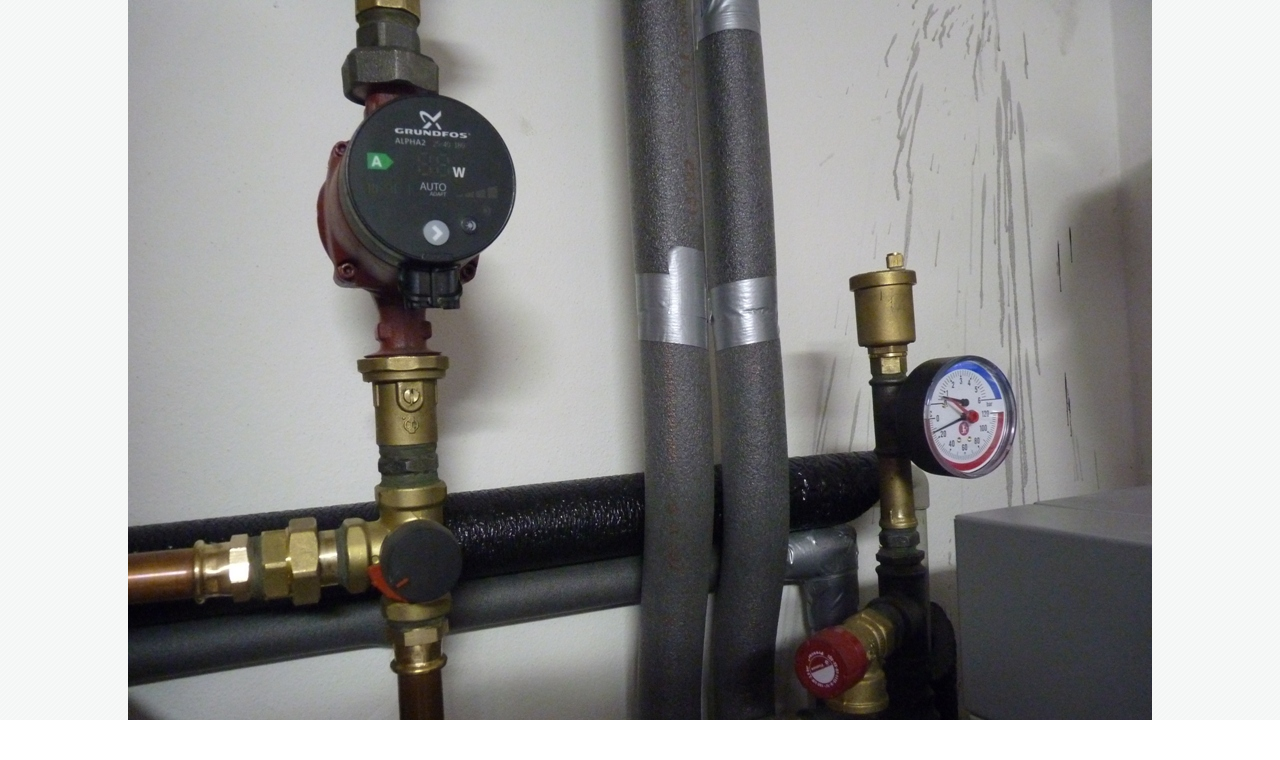

--- FILE ---
content_type: text/html; charset=UTF-8
request_url: https://www.vranatop.cz/fotoalbum/p1040022.-.html
body_size: 990
content:
<?xml version="1.0" encoding="utf-8"?>
<!DOCTYPE html PUBLIC "-//W3C//DTD XHTML 1.0 Transitional//EN" "http://www.w3.org/TR/xhtml1/DTD/xhtml1-transitional.dtd">
<html lang="cs" xml:lang="cs" xmlns="http://www.w3.org/1999/xhtml">

    <head>

        <meta http-equiv="content-type" content="text/html; charset=utf-8" />
        <meta name="description" content="Firma Miloslav Vrana provozující instalatérství a topenářství více než 30 let.Mnohaleté zkušenosti v tomto oboru,certifikace na kotlíkové dotace ,montáže vodoměrů a měřidel,instalace kotlů na biomasu,podlahové topení,koupelny, na klíč a drobnější instalatérské a topenářské práce.Výměny boilerů a domácích vodáren.Montáž tepelných čerpadel." />
        <meta name="keywords" content="kotelny,instalatérství,tepelná čerpadla,kotlíkové dotace,podlahové topení,koupelny" />
        <meta name="robots" content="all,follow" />
        <meta name="author" content="<!--/ u_author /-->" />
        <link rel="stylesheet" href="/style.1656677675.1.css" type="text/css" />
        
        <script type="text/javascript" src="https://www001.estranky.cz/user/js/index.js" id="index_script" ></script>
        <title>
            Instalatérství a topenářství Vrana Miloslav
        </title>

        <style>
          body {margin: 0px; padding: 0px;}
        </style>
    </head>
<body>
    <script language="JavaScript" type="text/javascript">
    <!--
      index_setCookieData('index_curr_fullphoto', 14);
    //-->
  </script>
  <a href="javascript: close();"><img src="/img/original/14/p1040022.jpg" border="0" alt="P1040022" width="1024" height="768"></a>

<!-- NO GEMIUS -->
</body>
</html>


--- FILE ---
content_type: text/css
request_url: https://www.vranatop.cz/style.1656677675.1.css
body_size: 12754
content:
* {
  margin: 0;
  padding: 0;
}
body {
  font: small/1.5 "trebuchet ms", arial, helvetica, sans-serif;
  text-align: center;
  background: url('https://s3b.estranky.cz/img/d/1000000270/bg.gif') repeat;
  height: 100%;
  color: #2c333d;
}
* html body {
  font-size: x-small;
}
.recaptchaContainer .g-recaptcha {
 margin: 30px 0 10px;
}
@media(min-width: 1100px) {
  .recaptchaContainer .g-recaptcha {
     margin: 20px 0 10px;
  }
}
#c_validation_div .vizual-captcha {
   width: 100%;
    margin: 10px 0;
}
#header .title-desktop {
  display: none;
}
@media (min-width: 1100px) {
  #header .title-desktop {
    display: block;
  }
}

#header .title-mobile {
  display: block;
}
@media (min-width: 1100px) {
  #header .title-mobile {
    display: none;
  }
}

#header .title-mobile h1 {
  top: 43px;
}
#eshop .contact-info td span {
    position: relative;
    display: block;
    top: -33px;
    left: -6px;
    width: 20px;
}
#eshop form table tbody tr td {
    padding-right: 5px;
     vertical-align: top;
}
#eshop .registration td input {
  width: 90%;
}
input[type="button" i] {
    color: #fff;
    font-weight: bold;
    font-size: 0.9rem;
    max-width: 20rem;
    background-color: #f37720;
    padding: .5rem 1rem .6rem;
    border-radius: 25rem;
    border-color: #f37720;
    border-style: solid;
    cursor: pointer;
}
h2, h3, h4, h5, h6, pre, address, u, s {margin: 10px 0;}
input {padding: 5px;}
table {
    max-width: 500px;
}
iframe {
  width: 100%;
    max-width: 480px;
}
#osm-map {
  width: 100%!important;
    max-width: 480px;
}
td {padding: 5px;}
.editor-area hr { display: block; }

hr {
  display: none;
}
table, form {
  font-size: 100%;
}
form * {
  font-family: "trebuchet ms", arial, helvetica, sans-serif;
}
a {
  color: #02cac8;
}
a:hover {
  color: black;
  text-decoration: none;
}
a img {
  border: none;
}
h1, h2, h3, h4, h5, h6 {
  font-family: arial, helvetica, sans-serif;
}
h1, h2 {
  letter-spacing: -1px;
}
.left {
  text-align: left;
}
.right {
  text-align: right;
}
.center {
  text-align: center;
}
.justify {
  text-align: justify;
}
.left-float {
  float: left;
}
.right-float {
  float: right;
}
img.left-float {
  margin: 10px 10px 10px 0;
}
img.right-float {
  margin: 10px 0 10px 10px;
}
.clear {
  clear: both;
  height: 0;
  line-height: 0;
display: block;
}
#clear6, #clear7, #perex-cont-clear, #gallery-cont-clear, #g-section-cont-clear, #a-section-cont-clear, #article-cont-clear {
  display: block;
}
/* ---------------PAGE */
#whole-page {
  background: url('https://s3b.estranky.cz/img/d/1000000270/bg_bottom.gif') bottom repeat-x;
}
/* ---------------advertisment */
.message {
  text-align: center;
  background: transparent;
  color: black;
  margin-bottom: 5px;
}
.message .inner_frame {
  padding: 5px;
}
.message img {
  border: none;
  display: block;
  margin: 0 auto;
}
#sky-scraper-block {
    position: absolute;
    z-index: 100;
    right: -300px;
    float: right;
    display: inline;
    width: 300px;
    top: 0;
}
#sticky-box {
  position: relative;
  position: -webkit-sticky;
    position: sticky;
  top: 0;
  right: 0;
}
#mess-board {
        padding-top: 10px;
        min-height: 220px;
}
#mess-board, #mess-ahead {padding: 5px 0px; width: 800px; margin: 0px auto; text-align: center;}
#mess-ahead {width: 100%;}
#mess-ahead iframe {margin: 0 auto;}

#content .hypertext h2 {padding: 0; background: none;}
#content .hypertext h2 a {font-weight: normal; font-style: normal; font-size: 11px; color: #02cac8;}
#content .hypertext h2 a:hover {text-decoration: none;}
.hypertext .inner_frame div#clanek {line-height: 1em;}
.hypertext .inner_frame div#clanek:after {content: "."; display: block; height: 0; clear:both; visibility: hidden; font-size:0;}
* html .hypertext .inner_frame div#clanek {zoom: 1;}
*:first-child+html .hypertext .inner_frame div#clanek {zoom: 1;}
.hypertext {width: 380px; margin: 20px auto; padding: 5px;}
.hypertext img, .hypertext {border: 1px solid #ddd;}
* html .hypertext {margin-left: 45px;}
#content .hypertext + .hypertext {border-top: 1px solid #fff; margin-top: -21px;}

#shifter #shifter_wrap:after {content: "."; display: block; height: 0; clear:both; visibility:hidden; font-size:0;}
* html #shifter #shifter_wrap {zoom: 1;}
*:first-child+html #shifter #shifter_wrap {zoom: 1;}
#shifter {background: url('https://s3b.estranky.cz/img/d/1000000270/bg_bottom.gif')}
#shifter #shifter_wrap #shifter_footer .span3 {background: #FFF url('https://s3b.estranky.cz/img/d/1000000270/footer.jpg') 0px 182px repeat-x; padding: 0px 5px 5px;}
#shifter div#shifter_title h3 {margin: 5px 0;}
#shifter #shifter_wrap #shifter_footer .category {border-bottom: 1px solid #f5f5f5;}
#shifter #shifter_wrap #shifter_footer .category a {font-weight: bold; color: #000;}
:root #shifter #shifter_title h3#shifter_t_2 {margin-right: 284px\9;}
* html #shifter #shifter_title h3#shifter_t_2 {margin-right: 144px;}
#shifter #shifter_wrap #shifter_terms a {color: #a5a5a5;}

/* --------------/advertisment */
#document {
  background: url('https://s3b.estranky.cz/img/d/1000000270/bg_top.gif') repeat-x
}
#document #in-document {
  position: relative;
  width: 800px;
  text-align: left;
  padding: 0 0 70px 0;
  margin: 0 auto;
  background: white;
}
/* ---------------header */
#header {
  height: 100%;
  background: #fff url('https://s3b.estranky.cz/img/d/1000000270/header_top.jpg') repeat-x;
}
@media(min-width: 1100px) {
  #header {
     height: 239px;
   }
}
#header .inner_frame {
  position: relative;
  top: 12px;
  height: auto;
  background: transparent;
  overflow: hidden;
}
@media(min-width: 1100px) {
  #header .inner_frame {
     height: 199px;
   top: 40px;
   background: white url('https://s3b.estranky.cz/img/d/1000000270/h1.jpg') no-repeat;
   }
}
h1 {
 font-size:170%;
 font-weight:bold;
 left:20px;
 position:absolute;
 top:70px;
 width:755px;
 z-index:121;
}
h1 a {
  color: #31353e;
  text-decoration: none;
                padding-left: 10px;
}
#header-decoration.decoration {
  position: relative;
  display: block;
  width: 100%;
  height: 100%;
  z-index: 120;
  background: url('/img/ulogo.1.jpeg') right top no-repeat;
  background-size: contain!important;
    padding-top: 38%;
  margin-top: 40px;
}
@media(min-width: 1100px) {
   #header-decoration.decoration {
       position: absolute;
  top: 0;
  right: 0;
       max-width: 535px;
 margin-top: 0;
  }
}

/* ---------------footer */

#footer {
 background: #fff url('https://s3b.estranky.cz/img/d/1000000270/footer.jpg') repeat-x;
 =background-position: 0px 5px;
 position: absolute;
 width: 100%;
}

#footer .inner_frame {
 width: 750px;
 overflow: hidden;
 line-height: 50px;
 padding: 20px 25px 0 25px;
color: #fff !important;
}
#footer a { color: #fff; }

/* ---------------navigation */
.level_2 {
    position: absolute;
    z-index: 9999;
    top: 70px;
    max-height: 300px;
    overflow-y: auto;
}
ul.level_2 > li { display: block !important; width: 100%;}
ul.level_2 > li a { box-sizing: border-box; width: 100%; }
#navigation {
  float: left;
  width: 800px;
  background: #12A8C0  url('https://s3b.estranky.cz/img/d/1000000270/nav-bg.jpg') left top repeat-x;
        border-top: 2px solid #fff;
}
#navigation h2 {
  display: none;
}
#navigation menu {
  display: block;
  list-style-type: none;
        padding-bottom: 17px;
  background: transparent url('https://s3b.estranky.cz/img/d/1000000270/nav-bottom.jpg') left bottom repeat-x;
}
#navigation menu li {
 float: left;
 background: transparent url('https://s3b.estranky.cz/img/d/1000000270/nav-bg.jpg') left top repeat-x;
 position: relative;
 overflow: unset !important;
}
#navigation menu li a {
  float: left;
  display: block;
  height: 100%;
  color: white;
  font-weight: bold;
  line-height: 70px;
  vertical-align: middle;
  text-decoration: none;
  padding: 0 30px;
  border-left: 1px solid #04c3e0;
  border-right: 1px solid #01bfdc;
    white-space: nowrap;
}

#navigation menu li a:hover {
  background: #373b46 url('https://s3b.estranky.cz/img/d/1000000270/nav_h.jpg') repeat-x;
}
#navigation menu li.menutyp_first a {
  border-left: none;
}
#navigation menu li.menutyp_last a {
  border-right: none;
}

/* ---------------column */
.column {
  float: left;
  width: 300px;
  padding: 5px 0;
  background: url('https://s3b.estranky.cz/img/d/1000000270/nav_top.jpg') right top no-repeat;
}
.column .inner-column {
  padding: 10px;
  overflow: hidden;
}
.column .message {
  margin: 0 0 20px 0;
}
.column .message .inner_frame {
  padding: 0;
}
.column .section {
  width: 298px;
  margin: 0 0 30px 0;
  overflow: hidden;
}
/* color variation darker */
.column h2 {
  color: #02cac8;
  font-size: 120%;
  font-weight: bold;
  text-align: left;
  margin: 0 0 5px 0;
  padding: 0 0 2px 0;
  border-bottom: 1px solid #f5f5f5;
}
.column ul {
  width: 100%;
  font-weight: bold;
  list-style-type: none;
  overflow: hidden;
}
.column ul li {
  padding: 10px 0;
  border-bottom: 1px dashed #cdcdcd;
}
.column ul li a {
  display: block;
  color: #2c333d;
  text-decoration: none;
  line-height: 1.3;
  padding: 0 0 0 20px;
  background: url('https://s3b.estranky.cz/img/d/1000000270/cli0.gif') left bottom no-repeat;
}
/* color variation darker */
.column ul li a:hover {
  color: #02cac8;
}
#folders-nav ul li a {
  background-image: url('https://s3b.estranky.cz/img/d/1000000270/cli1.gif');
}
#portrait h2 {
}
#portrait .inner_frame {
  text-align: center;
  padding: 15px 0 0 0;
}
#portrait .inner_frame img {
  border: 5px solid #f5f5f5;
}
#search {
  position: absolute;
  top: -2px;
  left: 0;
  width: auto;
  white-space: nowrap;
  padding: 0 17px 0 0;
}
@media(min-width: 1101px) {
   #search {
  padding: 10px 17px 0 0;
  right: 0;
   left: unset;
  }
}
#search h2 {
  display: none;
}
#search .inner_frame {
  padding: 0;
}
#search form fieldset {
  border: none;
}
#search form br {
  display: none;
}
/* color variation search */
#search form input {
  width: auto;
  background: #057a8b;
  border: none;
  padding: 3px 10px;
  color: white;
  font-size: 100%;
}
#search form input.submit {
  width: auto;
  background: none;
  margin: 0 0 0 3px;
  =margin: 0 0 0 -3px;
  padding: 0px;
  font-weight: bold;
  cursor: pointer;
  cursor: hand;

}
#last-gallery {
  text-align: center;
}
#last-gallery .wrap-of-photo {
  padding: 5px 0;
}
#last-gallery .wrap-of-photo a img {
  border: 5px solid #f5f5f5;
}
last-gallery .wrap-of-photo img {
  border: 5px solid #f7f7f7;
}
#calendar {
  text-align: center;
}
#calendar .inner_frame {
  padding: 5px 0 0 0;
}
#calendar caption {
  display: none;
}
#calendar table {
  text-align: center;
  margin: 0 auto;
}
#calendar td, #calendar th {
  padding: 1px 3px;
}
/* ---------------content */
#content {
  position: relative;
  width: 470px;
  padding: 0 15px 0 15px;
  float: right;
  overflow: hidden;
  font-size: 95%;
}
* html #content {
  width: 535px;
}
#content .message {
  margin: 10px 0;
  clear: both;
}
.editor-area .preview img {
   max-width: 450px;
    width: 100%;
    height: auto;
}
/* inner */
#content .editor-area p {
  margin: 10px 0;
}
/*#content .comment-text p {
  margin: 7px 0;
}*/
#content .editor-area ul, #content .editor-area ol {
  margin: 10px 0 10px 20px;
}
#content .editor-area dl, #content .editor-area table, #content .editor-area form {
  margin: 10px 0;
}
/* ---------------breadcrumbs */
#breadcrumb-nav {
  width: 450px;
  _width: 470px;
  padding: 10px;
  overflow: hidden;
}
/* ---------------perex */
#perex {
  background: #f4f6f5;
  width: 450px;
  _width: 470px;
  margin: 10px 0;
  padding: 5px 10px;
  overflow: hidden;
}
/* ---------------content */
#articles {
  padding: 5px 0 0 0;
  overflow: hidden;
}
h2 {
  margin: 10px;
  font-size: 150%;
}
h3.section_sub_title {
  font-size: 120%;
  margin: 10px 0;
}
#section_subsections {
  position: relative;
  width: 470px;
  overflow: hidden;
  margin: 10px 0;
}
#section_subsections .section_article {
  background: #f4f6f5;
  padding: 5px 10px;
  margin: 0 0 1px 0;
}
#section_subsections h3 {
  font-size: 100%;
}
.article {
  border-bottom: 1px solid #f5f5f5;
  width: 100%;
  margin: 10px 0 20px 0;
  padding: 0 0 25px 0;
  overflow: hidden;
}
.article h2 {
  letter-spacing: 0;
  background: #f4f6f5;
  margin: 0 0 5px 0;
  padding: 3px 10px 4px 10px;
  font-size: 110%;
  font-weight: bold;
  overflow: hidden;
}
.article h2 a {
  color: #2c333d;
}
.article h2 a:hover {
  text-decoration: none;
}
.article .editor-area, .article .first {
  padding: 0 10px;
}
.article .editor-area h2 {
  background: none;
  font-size: 150%;
  padding: 0;
  margin: 10px 0;
}
.article .editor-area h3 {
  font-size: 120%;
  margin: 10px 0;
}
.article .editor-area h4 {
  font-size: 100%;
  margin: 10px 0;
}
/* color variation darker */
strong.date {
  display: block;
  margin: 10px 0;
  font-weight: normal;
  color: #02cac8;
}
.under-article {
  margin: 5px 0 0 0;
  padding: 3px 10px;
  clear: both;
}
.under-article strong {
  font-weight: normal;
}
.under-article strong.comment-img {
  background: url('https://s3b.estranky.cz/img/d/1000000270/nr-comms.jpg') left center no-repeat;
  padding: 0 0 0 25px;
}
.under-article .art-delimit-wa, .under-article .art-delimit-gal, .under-article .art-delimit-sec {
  margin: 0 2px;
  color: #d9d9d9;
}
/* color variation darker */
.under-article .nr-comments {
  color: #02cac8;
}
#content ul, #content ol {
  list-style-type: square;
}
#content ol {
  list-style-type: decimal;
}
#content li {
  margin: 5px;
}
/* ---------------comments */
#block-comments {
  margin: 10px 0;
  padding: 0 10px 0 10px;
}
#block-comments h2#comments {
  letter-spacing: 0;
  margin: 0 0 10px -10px;
  width: 450px;
  _width: 470px;
  height: 1%;
}
#block-comments h3 {
  margin: 0 0 0 -10px;
  display: block;
  width: 450px;
  _width: 470px;
  overflow: visible;
  padding: 5px 10px;
  font-size: 110%;
  font-weight: bold;
  color: #2c333d;
}
#block-comments form {
  position: relative;
  padding: 40px 0 0 0;
  clear: left;
}
#block-comments form span {
  color: #666;
  display: block;
  margin: 0 0 5px 0;
}
#block-comments form legend span {
  border-bottom: 1px solid #f5f5f5;
  width: 450px;
  _width: 470px;
  position: absolute;
  top: 0;
  left: -10px;
  padding: 5px 10px;
  font-weight: bold;
  color: #2c333d;
}
#block-comments form dt {
  width: 200px;
}
#block-comments form dd {
  margin: 0 0 7px;
}
#block-comments input, #block-comments textarea {
  font-size: 100%;
  border: 1px solid #ccc;
}
#block-comments input {
  width: 45%;
}
#block-comments textarea {
  width: 99%;
}
#block-comments input#validation {
  width: 40%;
  vertical-align: top;
}
#block-comments fieldset {
  padding: 0;
  border: none;
}
#block-comments .submit {
        background: transparent;
  position: relative;
  top: 0;
  clear: both;
  width:72px;
        height:24px;
  padding: 0 8px 0;
  text-transform: uppercase;
}
@media(min-width: 1100px) {
  #block-comments .submit {
  top: -3.1em;
}
}
#block-comments center {
  margin: 15px 0;
}
#block-comments .comment {
  border-top: 1px solid #f5f5f5;

  padding: 15px 10px;
}
#block-comments .comment h3 {
  font-size: 95%;
  border: none;
  margin: 0;
/*  width: auto;*/
  padding: 0;
}
#block-comments .comment-headline {
}
#block-comments .comment-headline, .comment-text {
}
#block-comments .comment-headline b, #block-comments .comment-headline i {
  font-style: normal;
  font-weight: normal;
}
/* color variation darker */
#block-comments .comment-headline span {
  color: #02cac8;
}
#block-comments form dd input{width: 186px;} 
#block-comments form dd input#c_validation{float:left;} 
#block-comments form dd div#c_validation_div{text-align:right;} 
#block-comments form dd input#c_title{width: 97%;}
#block-comments form dd div.recaptchaContainer{text-align:right;} 
/* ---------------photo*/
#folders, #photosgalerie, #photos, #slide {
  float: left;
  width: 100%;
}
h3#photos-title {
  margin: 10px 0;
}
#folders {
  width: 470px;
  overflow: hidden;
  margin: 0 0 10px;
  _margin: 0;
}
#folders .editor-area {
  margin: 0 0 15px;
}
#folders .album {
  background: #f4f6f5;
  margin: 1px 0 0;
  padding: 5px 10px;
}
#folders .album h3 {
  font-size: 100%;
}
#gallery {
  width: 470px;
  overflow: hidden;
  margin: 10px 0;
  clear: both;
}
#gallery h2 {
  margin-top: 0;
}
#gallery h3 {
  margin-bottom: 10px;
}
.folder {
  background: #f4f6f5;
  float: left;
  clear: left;
  width: 100%;
  margin: 1px 0 0;
}
.folder .folder-info {
  border-left: 1px solid white;
  width: 300px;
        margin-left: 113px;
  padding: 5px 10px;
  overflow: hidden;
}
.folder .folder-info h3 {
  font-size: 100%;
  margin: 0.3em 0;
}
#photos {
  width: 470px;
  margin-top: 10px;
  overflow: hidden;
}
#photos h2 {
  margin-top: 0;
}
#photos h3#photos-title {
  clear: both;
  margin: 10px 0;
  font-size: 120%;
}
#photos #block-comments {
  clear: both;
  padding: 10px 10px 0 10px;
}
#photos #block-comments h2 {
  background: #f4f6f5;
  position: static;
  width: 450px;
  _width: 470px;
  position: relative;
  left: -10px;
  margin: 0;
  padding: 3px 10px 4px 10px;
  font-size: 110%;
  font-weight: bold;
  overflow: hidden;
}
.fotoalbum {
  margin: 10px 0;
  padding: 10px;
  background: #fafbff;
  border: 1px solid #aaf;
}
#slide {
  width: 470px;
  overflow: hidden;
  margin-top: 10px;
}
#slide h2 {
  margin-top: 0;
}
#slide h3 {
  margin: 10px 0;
  text-align: center;
  font-size: 120%;
}
.slide-img {
  text-align: center;
  margin-bottom: 10px;
}
.slide-img a img {
  border: 5px solid #eee;
}
.slidebar a img {
  border: 5px solid #eee;
  margin: 0 -2px 0 -1px;
}
.slidebar {
  margin: 15px 0;
  width: 100%;
  overflow: scroll;
  white-space: nowrap;
}
#thumbnav, #timenav {
  margin: 10px 0;
  text-align: center;
}
.slidenav {
  text-align: center;
  margin: 10px 0;
  padding: 0 10px;
}
.slidenav br, #thumbnav br {
  line-height: 0;
  height: 0;
  clear: both;
}
.slidenav .back {
  float: left;
}
.slidenav .forward {
  float: right;
}


/* ----------- Facebook------------ */
.fb_edge_widget_with_comment{margin:5px 0px;}


/* ---------------other */
.decoration, .pristupnost-links {
  display: none;
}
.accessibility-links {
  display: none;
}

/*******************************************************************************************/
/*******************************************************************************************/
/*******************************************************************************************/

#stats th, #stats td{ padding: 4px 4px 4px 0px; text-align: left; }

#last-photo span { display: block; text-align: center; width: 100px; }
#last-photo .wrap-of-photo { text-align: center;  width: 100%;  }
#last-photo .wrap-of-photo img {
    width: 100%;
    height: auto;
}
/**********preview**********/

#thumbnav, #photos, #preview-folder { 
 overflow: hidden;
}

#photos .photo-wrap, #preview-folder .box, #thumbnav .box, .folder .photo-wrap{
  background: #fff;
  border: 1px solid #F4F6F5;
 float: left;
 width: 90px;
 height: 90px;
 margin: 2px 0px 2px 4px;
}

#folders .folder .photo-wrap, #photos .photo-wrap{
 margin: 10px 0px 10px 10px;
}

#thumbnav .box{
 margin: 1px;
}

* html #thumbnav .box{
 margin: 0px;
}

#photos .photo-wrap div, #preview-folder .box div, #thumbnav .box div, .folder .photo-wrap div{
 height: 90px;
 width: 90px;
 text-align: center;
 _height: 92px;
 _width: 92px;
 display: table;
 =position: relative;
 overflow: hidden;
}

#thumbnav .box div a, #photos .photo-wrap div a, #preview-folder .box div a, .folder .photo-wrap div a{
 =margin: 2px 0px 0px 0px;
 height: 100%;
 =height: auto;
 background-image: none;
 border: 0px solid #f7b1a5;
 =position: absolute;
 =top: 50%;
 =left: 50%;
 display: table-cell;
 vertical-align: middle;
}

#thumbnav .box div a, #photos .photo-wrap div a, #preview-folder .box div a, .folder .photo-wrap div a{ 
 =border: none;
}

#thumbnav .box div a img, #photos .photo-wrap div a img, #preview-folder .box div a img, .folder .photo-wrap div a img{
 =position: relative; 
 =top: -50%;
 =left: -50%;
 border: 0px solid #FFF;
}

#thumbnav .wrap { display: block; }

/*********end of preview**********/

.list-of-pages{ text-align: center; position: relative; display: block; width: 100%;}
.list-of-pages .previous{ position: absolute; left: 0px; top: 0px;}
.list-of-pages .next{ position: absolute; right: 0px; top: 0px;}
.list-of-pages .numbers{ display: block; margin: 0px auto; width: 320px;}

.comment { /*border-left: 1px solid #02CAC8;*/ padding-left: 10px !important; }
.level0 {margin-left: 0px;}
.level1 {margin-left: 15px;}
.level2 {margin-left: 30px;}
.level3 {margin-left: 45px;}
.level4 {margin-left: 60px;}
.level5 {margin-left: 75px;}
.level6 {margin-left: 90px;}
.level7 {margin-left: 105px;}
.level8 {margin-left: 120px;}
.level9 {margin-left: 135px;}

#mess-links { color: #07A6BC; }
#mail-list-message .message {
  margin: 15px 0;
    display: block;
}
#mail-list.section .clButton #send-mail-list {
  width: 10em;
}
#send-mail-list, #mail-list-key {
background: #02CAC8;
color: #fff;
border: 0px;
padding: 8px;
width: 21em;
}

#mail-list br {display: none;}

/* ------------------------- submenu --------------------------- */
menu li.submenu-over {
  position: relative;
  z-index: 9999;
}
menu li ul.classic, menu li ul.submenu, menu li ul.click, menu li ul.onmouse {
  display: none;
}
menu li.submenu-over ul.onmouse, menu li:hover ul.onmouse, menu li.submenu-over ul.click {
  display: block;
}

menu li.submenu-over ul.onmouse, menu li:hover ul.onmouse, menu li.submenu-over ul.click {
 position: absolute;
 top: 98%;
 left: 0px;
 list-style: none;
 display: block;
 background: #12A8C0;
 margin: 0px;
 padding: 0px;

}

menu li.submenu-over ul.onmouse li, menu li:hover ul.onmouse li, menu li.submenu-over ul.click li {
 list-style: none;
 float: none;
 padding: 1px;
 margin: 0px;
 _width: 200px;
}

menu li.submenu-over a {
  white-space: nowrap;
  float: none;
}

/**************end of submenu**********************/

#navigation menu:after{
 content: "."; 
 display: block; 
 height: 0;  
 clear:both; 
 visibility:hidden; 
 font-size:0;
}
* html #navigation menu:after {
    zoom: 1;
}
*:first-child+html #navigation menu:after {
    zoom: 1;
}

#nav-column { padding: 18px 0;}
@media(min-width: 1100px) {
   #nav-column { padding: 0;}
}
#navigation { padding: 0px; }

#navigation menu li.submenu-over li, #navigation menu li.submenu-over li a {float: none;}

#sendsearch, .submit {padding: 1px;}

#languages .inner_frame a{
     position: relative;
     margin: 0px 5px;
     float: left;
}

h1.head-left { text-align: left; }
h1.head-center { text-align: center; }
h1.head-right { text-align: right; }

#sendsearch, #send-mail-list, .submit { cursor: pointer; }

/* addons */
#photo-album #block-comments h2#comments {
            clear: both;
            margin-left: 0;
            padding-top: 20px;
}
#photo-album .editor-area p {
            padding-left: 10px;
}
#footer a.eoldal-footer {color: #02CAC8; top: 0;}

/* Full width adjustments */
body.full-width #content {float: none; padding: 0 20px; width: 760px;}
body.full-width .column {background: none;}
body.full-width #breadcrumb-nav, body.full-width #perex, body.full-width #slide {width: auto;}
body.full-width #photos, body.full-width #folders, body.full-width #slide {width: 100%;}
body.full-width #block-comments form {padding-right: 250px;}

#fb_likebox_width {width: 190px;}
/* --- eshop ---- */
div#eshop div#articles.order_account table#basket_preview_form th {padding: 4px;}
div#eshop div#articles.order_account table#basket_preview_form td {padding: 0 3px;}
#ecategory li a {
  background: none;
  padding: 3px 0;
}
#ecategory li {
  border: none;
  padding: 0;
}
#ecategory li ul {
  padding-left: 23px;
  list-style: square;
}
#eshop fieldset {border: none;}
#eshop .comment-headline i {float: right;}
#eshop .submit, #login .submit {cursor: pointer; font-size: 11px; padding: 2px 5px !important; background: transparent; text-transform: uppercase; font-weight: bolder; border: 1px solid #CCC;}
.settings .submit, #eshop .settings #usernewsletter {margin-left: 14px;}
#ecategory ul li ul li {border: none;}
*:first-child+html #login .submit {padding: 2px 0 !important;}
* html #login .submit {padding: 2px 0 !important;}
#basket_preview_form tbody tr td, #confirm tbody tr td, #orderdone tr td {
  border-top: 1px dotted #C6C6C6; border-collapse: collapse;
}
#eshop #confirm fieldset table, #eshop #orderdone, #eshop .comment-headline  {border-bottom: 1px dotted #C6C6C6; border-collapse: collapse;}
#eshop .sphotos:after, #eshop div.products:after, #eshop #articles:after, #eshop #articles #steps ul:after {
    content: ".";
    display: block;
    height: 0; 
    clear:both;
    visibility:hidden;
    font-size:0;
}
* html #eshop #articles #steps ul {zoom: 1;}
*:first-child+html #eshop #articles #steps ul {zoom: 1;}
#eshop div.products .editor-area {padding: 0px 10px;}
* html #eshop .sphotos, * html #eshop div.products, * html #eshop #articles {zoom: 1;}
*:first-child+html #eshop .sphotos, *:first-child+html #eshop div.products, *:first-child+html #eshop #articles {zoom: 1;}
#eshop div.products .article h3, #eshop #articles .article h3 { margin: 0.3em 0em; line-height: 1.2em; height: 2.4em; overflow: hidden;}
#eshop div.products .article, #eshop #articles .article {float: left; width: 94%; display: inline; margin: 5px 14px 0px 8px; padding: 0 2px;}
@media(min-width: 768px) {
  #eshop div.products .article, #eshop #articles .article {width: 130px;}
}
* html #eshop div.products .article, * html #eshop #articles .article {width: 134px; padding-bottom: 25px;}
#eshop div.products {padding: 5px 0 5px 0; margin-bottom: 25px;}
#eshop div.products .article .photo-wrap, #eshop #articles .article .photo-wrap {float: none; width: 100%; height: 130px;}
@media(min-width: 768px) {
  #eshop div.products .article .photo-wrap, #eshop #articles .article .photo-wrap {width: 130px;}
}
#eshop div.products .article .photo-wrap div, #eshop #articles .article .photo-wrap div {width: 130px;}
#eshop div.products .article .editor-area, #eshop #articles .article .editor-area {padding: 5px; height: 5.3em; line-height: 1.45em; overflow: hidden; text-align: justify;}
* html #eshop div.products .article .editor-area, * html #eshop #articles .article .editor-area {line-height: 1.25em;}
#eshop div.products .article span.price, #eshop #articles .article span.price {font-weight: bolder; text-align: center; display: block; margin-top: 3px;}
* html #eshop div.products .article span.price, * html #eshop #articles .article span.price {margin-top: 5px;}
#eshop .article .photo-wrap {margin-top: 0;}
#eshop #product #photo-detail .photo-wrap {
float: left;
margin-top: 1px;
}
#eshop #basket input.amount {height: 20px;}
* html #eshop #basket input.amount {height: 35px; top: 0;}
*:first-child+html #eshop #basket input.amount {height: 24px; top: 5px;}
#eshop #basket input.amount {top/*\**/: -1px\9}
#ecategory .inner_frame ul li ul {border-top: 1px dashed #CDCDCD;} 
*:first-child+html #eshop .contact-info p {padding: 3px 0;}
* html #eshop .contact-info p {padding: 3px 0;}
#eshop #product-comments #block-comments form {padding: 10px 0 0 0;}
* html #eshop #panel .inner_frame {width: 90%;}
#eshop #panel {
    width: 100%;
}
* html #eshop #product-comments #block-comments .comment {width: 105%;}
* html #eshop #product-comments #block-comments .validation dd {margin-top: 0;}
#eshop .gennewmail .validation dd {margin-top: 0;}
#eshop .sphotos .photo-wrap {display: table;}
#eshop .article .editor-area {text-align: justify;}
#account_firm label {width: 79px; display: block;}
#billing_address label {width: 80px; display: block;}
#eshop .settings #billing_address label {width: 67px;}
#delivery_address label {width: 81px; display: block;}
*:first-child+html #eshop .settings #billing_address label {width: 62px;}
* html #eshop .settings #billing_address label {width: 79px;}
.contact-info #billing_address label {width: 69px;}
* html .contact-info #billing_address label {width: 79px;}
*:first-child+html .contact-info #billing_address label {width: 65px;}
#eshop #billing_address #sameaddress + label {width: auto; display: inline;}
#account_firm label {width/*\**/: 87px\9}
#eshop .settings #billing_address label {width/*\**/: 68px\9}
#delivery_address label {width/*\**/: 89px\9}
.contact-info #billing_address label {width/*\**/: 71px\9}
* html #eshop .settings .submit {margin-left: 18px;}
*:first-child+html #eshop .settings .submit {margin-left: 18px;}
#eshop .gennewmail .submit {margin-top: 10px;}
* html #eshop .contact-info .submit {margin-left: 18px;}
*:first-child+html #eshop .contact-info .submit {margin-left: 18px;}
#eshop .settings input, #eshop .settings label, #eshop .registration input,
#eshop .registration label, #eshop .contact-info input,
#eshop .contact-info label, #eshop #basket_preview_form .wrap label{vertical-align: middle;}
#eshop #basket_preview_form .wrap input {position: relative; top: 2px;}
@media all and (-webkit-min-device-pixel-ratio:10000), not all and (-webkit-min-device-pixel-ratio:0) {
        #eshop #basket_preview_form .wrap input {top: 0;}
        .contact-info #billing_address label, #eshop .settings #billing_address label {width: 77px;}
}
#eshop .gennewmail fieldset p input {width: 196px;}
* html #eshop .gennewmail fieldset p input {width: 201px;}
#eshop .gennewmail fieldset p input {width/*\**/: 190px\9}
* html #basket_preview_form fieldset p .submit {padding: 2px 0 !important;}
#account_firm, #deliveryaddress {margin-left: 2px;}
#sameaddress {margin-left: 0;}
#eshop #articles .settings {margin-top: 10px;}
#eshop #basket_preview_form td img {padding-top: 2px;}
#basketpayments ul, #baskettransport ul {margin-left: -5px;}
#basket_preview_form fieldset p {margin-left: 0px;}
#basket_preview_form fieldset p .submit {margin: 2px;}
#basket_preview_form p .submit {margin-left: 2px;}
#basketpayments h3, #baskettransport h3 {margin-left: 2px;}
#content #eshop #basketpayments ul li input, #content #eshop #baskettransport ul li input {
margin: 3px 2px 0 2px;}
* html #content #eshop #basketpayments ul li input, * html #content #eshop #baskettransport ul li input {
margin: 0 2px 0 2px;}
*:first-child+html #content #eshop #basketpayments ul li input, *:first-child+html #content #eshop #baskettransport ul li input {
margin: 0 2px 0 2px;}
#eshop #articles #steps ul {width: 190px; margin: 15px auto 10px;}
* html #eshop #articles #steps {text-align: center;}
* html #ecategory .inner_frame ul li ul {line-height: 1em;}
*:first-child+html #content #eshop #basketpayments ul li div, *:first-child+html #content #eshop #baskettransport ul li div {padding-left: 29px;}
* html #content #eshop #basketpayments ul li div, * html #content #eshop #baskettransport ul li div {padding-left: 28px;}
* html #eshop #basket_preview_form li div  {font-size: smaller;}
* html #eshop .contact-info p .submit, * html #eshop .registration .submit {padding-bottom: 3px !important;}
#eshop #confirm .price {margin-top: 10px;}
#eshop .gennewmail fieldset p {margin-bottom: 10px;}
#eshop .registration fieldset p {margin: 5px 0;}
* html #ecategory ul li {padding-bottom: 0;}
.contact-info fieldset, .settings fieldset {padding: 5px 10px;}
#orderdone {padding: 5px 10px;}
#orderdone td {padding: 2px 0;}
#eshop #confirm .wrap {padding: 0px 10px;}
#eshop #articles {padding: 5px 0 0 0;}
#eshop #block-comments .comment-headline i {font-weight: normal;}
#eshop #block-comments form dd input#c_validation {width: 238px;}
* html #eshop fieldset.validation .validatin-images-set input {width: 240px;}
#eshop #basket_preview_form td.title {width: 185px; _width: 180px;}
#eshop #block-comments form dt#validation-dt {margin-left: 0;}
#eshop #confirm .validation {margin: 10px 0;}
#eshop #confirm .submit {margin-top: 10px;}
@-moz-document url-prefix() { /* FF */ 
    #eshop #basket_preview_form fieldset p a {padding: 1px 5px !important;}
}
#eshop #confirm .validation #c_validation {height: 18px}
#eshop form#confirm input[type="checkbox"] {position: relative; top: 2px;}
* html #eshop #confirm .validation #c_validation {height: 26px;}
*:first-child+html #eshop #confirm .validation #c_validation {height: 22px;}
#eshop #confirm .validation dt {width: 90px;}
#eshop #product-comments #block-comments form {margin-left: 0;}
#eshop #block-comments .submit {top: 0; width: auto; height: auto; padding: 2px 5px !important; margin: 5px 0 20px;}
*:first-child+html #eshop #block-comments .submit {float: left;}
* html #eshop #block-comments .submit {float: left;}
#eshop #panel .inner_frame {width: 95%;}
#eshop #product-detail #calculation {line-height: 160%;}
*:first-child+html #eshop #basket_preview_form .submit {padding: 2px 1px !important;}
#login input.submit {float: none;}
#login .inner_frame form p {margin-top: 5px;}
#basket_preview_form .wrap {margin: 10px 0;}
#basket_preview_form table {margin-bottom: 15px;}
.contact-info .submit {margin-top: 10px;}
#eshop #confirm .wrap {margin-top: 25px;}
.gennewmail h3 {margin-bottom: 15px;}
#eshop .registration {line-height: 200%;}
#eshop .article .price {margin-bottom: 20px;}
#login .inner_frame form div label {float: none; width: auto;}
#login .inner_frame form div input {margin-bottom: 5px;}
#eshop #basket_preview_form h3 {margin-bottom: 10px; padding-left: 0px;}
#eshop .settings .submit {margin-top: 10px;}
#eshop #basket_preview_form table .border_fix td, #eshop #basket_preview_form table tr .price {border: none;}
#eshop .article .photo-wrap img {margin-left: 1px;}
* html #eshop .article .photo-wrap img {margin-left: 0;}
#eshop #block-comments .comment-text {word-wrap: break-word; margin: 10px 0 0 0;}
#eshop #block-comments .validation {width: 60%;}
#eshop .registration .validation, #eshop .registration .submit {margin: 5px 0 0 3px;}
#eshop #articles #steps {margin-bottom: 10px;}
* html #eshop #product-comments .comment-headline i {margin-top: -4.2%;}
*:first-child+html #eshop #product-comments .comment-headline i {margin-top: -4.2%;}
#login .inner_frame .errormes {margin-bottom: 15px;}
* html #eshop .settings .submit {margin-top: 5px;}
#eshop #steps .active {color: #62BAD2; font-weight: bold;  background: #F4F6F5;}
#content #eshop #basketpayments ul li, #content #eshop #baskettransport ul li {
background: #F4F6F5;}
#content #eshop #basketpayments ul li div, #content #eshop #baskettransport ul li div {
background: white;
margin-left: 0 !important;
padding-left: 22px;
}
#eshop #basket_preview_form p input {width: 120px;}
#eshop #basket_preview_form fieldset p input  {padding: 2px 0 !important; float: left;}
#eshop #basket_preview_form fieldset p a {padding: 1px 13px; text-decoration: none; text-align: center; font-size: 11px; float: left; color: #2C333D;}
* html #eshop #basket_preview_form fieldset p a {padding: 3px 2px 4px !important;}
*:first-child+html #eshop #basket_preview_form fieldset p a.submit {padding: 3px 5px 4px !important;}
#eshop #product-detail #product-info table tr td {min-width: 70px; vertical-align: top;}
#eshop #block-comments form fieldset dd input {width: 238px;}
* html #eshop #block-comments form fieldset dd input, * html #eshop #block-comments form dd input#c_validation {width: 240px;}
#eshop .validation dd {margin-top: -5px;}
* html #eshop #steps .active, * html #eshop #steps .done {width: 50px;}
#eshop #confirm .wrap {padding: 5px;}
#eshop .registration fieldset table h3 {margin-top: 10px;}
#eshop .registration fieldset {margin-top: -10px;}
#eshop #confirm .validation dd {margin-top: 0;}
* html #ecategory ul li ul li {padding-bottom: 0;}
*:first-child+html #ecategory ul li ul li {padding-bottom: 0;}
* html #eshop #basket input.add_basket {width: 140px;}
#eshop #basket input.add_basket {width/*\**/: 130px\9}
*:first-child+html #eshop #basket input.add_basket {width: 140px;}
#eshop #steps .active, #eshop #steps .done {padding: 3px 5px; border: 1px solid #b6b6b6;
-webkit-border-radius: 1px; -moz-border-radius: 1px; border-radius: 1px; width: 40px; text-align: center;}
#eshop div.products .article span.price, #eshop #articles .article span.price, #eshop #orderdone, #eshop #eshop #panel .inner_frame {background: #F4F6F5}
#eshop #confirm .wrap, #eshop #account_info, #eshop #billing_address {border: 2px solid #B6B6B6;}
#eshop #photo, #eshop div.products .article .photo-wrap, #eshop #articles .article .photo-wrap,
#eshop #product #photo-detail .photo-wrap {background: white; border: 1px solid #DDD;}
:root #eshop #basket input.amount {top: 1px\9; height: 18px\9;}
@-moz-document url-prefix() { /** FF */ 
    #eshop #basket input.amount {height: 17px; top: 0;} 
    .contact-info #billing_address label {width: 77px;}
}
#eshop .message-info {margin: 10px 0 15px;}
#eshop #paging {clear: both;}
#eshop #paging a, #eshop #paging span.current {padding: 2px 6px; margin-right: 4px; border: 1px solid #DDD; background: #fff; text-decoration: none; font-size: 110%;}
#eshop #paging #previous, #eshop #paging #next {border: none; background: none;}
#eshop .article {border-bottom: none;}
#eshop .products h2, #eshop #articles h2 {letter-spacing: 0; background: #F4F6F5; margin: 0 0 5px 0; padding: 3px 10px 4px 10px; font-size: 110%; font-weight: bold;}
#eshop h3 {font-size: 120%; padding-left: 10px;}
#eshop .gennewmail h3, #eshop .registration h3, #eshop .settings h3, #eshop .wrap div h3, #eshop div.products .article h3 {padding-left: 0;}
#eshop .wrap {
    overflow: hidden;
    margin: 0 15px;
}
#eshop .login-info {margin-bottom: 20px; padding: 0 0 20px 11px; border-bottom: 1px dashed #CDCDCD;}
#eshop .registration fieldset {padding: 0;}
#eshop .login-info input {margin-bottom: 3px;}
#eshop .login-info .submit {margin: 10px 0 0;}
#eshop .contact-info fieldset {padding: 5px 7px;}
#eshop .contact-info #usernewsletter, #eshop .contact-info .submit {margin-left: 11px;}
#eshop .login-info fieldset, #eshop .contact-info #account_info {margin-top: 3px;}
#eshop .login-info input[type="text"] {margin-left: 44px;}
#eshop .login-info input[type="password"] {margin-left: 43px;}
#eshop .login-info input[type="text"] {margin-left/*\**/: 48px\9}
#eshop .login-info input[type="password"] {margin-left/*\**/: 48px\9}
:root #eshop .login-info input[type="text"] {margin-left: 47px\9;}
:root #eshop .login-info input[type="password"] {margin-left: 46px\9;}
*:first-child+html #eshop .login-info input[type="text"] {margin-left: 44px;}
*:first-child+html #eshop .login-info input[type="password"] {margin-left: 43px;}
#eshop .registration #usernewsletter {margin-left: 3px;}
* html #eshop .registration #usernewsletter {margin-left: -1px;}
*:first-child+html #eshop .registration #usernewsletter {margin-left: -1px;}
#eshop .contact-info fieldset span {color: #ff0000;}
#ecategory div ul li.current ul li a {color: #2C333D;}
#ecategory div ul li.current a, #ecategory div ul li ul li.current a, #ecategory div ul li.current ul li a:hover {color: #02CAC8;} 
menu li.current ul.submenu li a {background-image: none;}
menu li.current a, menu li.current ul.submenu a, menu li.current ul.submenu li a:hover {background: url('https://s3b.estranky.cz/img/d/1000000270/nav_h.jpg') repeat-x;}
#eshop .order_account h3 {padding-left: 0px;}

#product-search input {vertical-align: middle;}
#product-search form#product-search-form {padding: 5px 0 25px 10px;}
#product-search input#product-search-text {font-size: 100%; padding: 0px 5px; width: 220px; height: 24px; border: 1px solid #CCC;}
#product-search input.submit {height: 26px; padding: 2px 10px !important;}
@-moz-document url-prefix() { /** FF */ 
    #product-search input#product-search-text {height: 24px;}
}
*:first-child+html #product-search input#product-search-text {padding: 2px 5px 0;}
* html #product-search input#product-search-text {padding: 2px 5px 0; height: 26px;}
#product-search .products ul {list-style-type: square; margin: 10px 0 10px 20px; line-height: 1.5em;}
/*****************/


/****** RESPONSIVE ***********/

.menu-toggle {
  position: absolute;
  margin-top: 4px;
  right: 10px;
  top: 0;
  border: 0;
  outline: 0;
  padding: 0;
    padding-bottom: 6px;
  cursor: pointer;
  min-height: 35px;
  display: block;
  background: transparent;
  z-index: 99999;
}
@media(min-width: 1101px) {
   .menu-toggle {margin-top: 10px; display: none;}
}
.menu-toggle.menu-active {margin-top: 0;}
.menu-toggle span {
  border-top: 5px black solid;
    width: 30px;
    margin: 2px 0;
    display: block;
    transition: 0.3s all linear;
}
.menu-toggle.menu-active span {
  border-top: 5px white solid;
}
.menu-toggle.menu-active span:nth-of-type(1) {
  opacity: 0;
}
.menu-toggle.menu-active span:nth-of-type(2) {
  transform: rotate(45deg);
}
.menu-toggle.menu-active span:nth-of-type(3) {
  transform: rotate(-45deg);
  margin-top: -7px;
}

@media only screen and (max-width: 1100px) { 
#navigation menu li a {
    float: none;
    text-align: center;
    display: block;
    white-space: pre-wrap;
        line-height: 2;
        font-size: 16px;
        padding: 15px 0;
  }
#navigation menu li {
    width: 100%;
    background-size: 100% 100%;
  }
}
@media only screen and (max-width: 1100px) { 
  h1 {
    width: 100%;
    left: 0;
    padding-left: 10px;
    padding-right: 10px;
    box-sizing: border-box;
                position: relative;
                font-size: 1.2rem;
                top: 45px;
  }
  h1 a {
    padding-left: 0;
  }
  #document #in-document {
    width: 100%;
    max-width: 800px;
  }
  #footer {
    background-size: 100% 100%;
                text-align: center;
  }
  #footer .inner_frame {
    width: 100%;
    line-height: 2.3;
    padding: 30px 25px 10px 25px;
    box-sizing: border-box;
  }
#navigation menu {
    display: none;
  }
  #navigation {
    width: 100%;
  }
  .column {
    width: 100%;
  }
  .column .inner-column .col {
    padding: 10px 19px;
  }
  .column .section {
        width: 45%;
        float: left;
        margin: 10px 2.5%;
        clear: none;
    }
  #content {
    width: 100%;
    padding: 0;
    float: unset;
    display: initial;
  }
  #perex {
    width: 100%;
    box-sizing: border-box;
  }
  #folders {
    width: 100%;
  }
  .folder .folder-info {
    width: auto;
  }
    .folder {
        float: left;
        clear: none;
        width: 45%;
        display: table;
        margin: 10px 2.5%;
    }
  #photos {
    width: 100%;
  }

  #navigation.menu-active menu {
    display: block;
  }
  .level_2 {
    display: none !important;
  }
 
    #nav-column .column >.inner_frame {
      display: flex;
        flex-wrap: wrap;
        justify-content: flex-start;
    }

}

@media only screen and (max-width: 991px) { 
    #whole-page {
    overflow: hidden;
  }
  body {
    width: 100% !important;
  }

}

@media only screen and (max-width: 600px) { 

  .column .section, .folder {
    width: 100%;
  }

}

img {
    max-width: 100%;
    height: auto;
}
iframe {
    max-width: 100%;
}

@media only screen and (max-width: 991px) { 
    table {
        width: 100%;
        max-width: 800px;
        clear: both;
        height: auto;
    }
    #perex table {
        width: 100%;
        display: table;
        overflow: auto;
        box-sizing: border-box;
        border: 0;
        min-width: auto !important;
    }
}


/* ------------- CUSTOM GALLERY ---------------- */
/* INIT SLIDER STYLES  */
.initSlider,
.initSlider *,
.initSlider *::after,
.initSlider *::before {
  -webkit-box-sizing: border-box;
  box-sizing: border-box;
}

 

.slide.hide,
.slide.hideSlide {
  display: none !important;
}

 

.initSlider {
  position: relative;
  z-index: 1;
  display: inline-block;
  width: 100%;
  height: 100%;
  overflow: hidden;
  opacity: 1;
}
.initSlider .firstImg {
  position: absolute;
  top: 0;
  bottom: 0;
  right: 100%;
}

 

.initSlider .lastImg {
  position: absolute;
  top: 0;
  bottom: 0;
  left: 100%;
}
.initSlider img {
  -webkit-user-select: none;
  -moz-user-select: -moz-none;
  -moz-user-select: none;
  -ms-user-select: none;
  user-select: none;
  -webkit-touch-callout: none;
  -webkit-user-drag: none;
  user-drag: none;
}

 

.initSlider .slide {
  position: relative;
  display: inline-block;
  float: left;
  overflow: hidden;
  text-align: center;
}

 

.initSlider .slide a {
  z-index: 55;
}

 

.initSlider .containerGallery {
  position: relative;
  display: inline-block;
}

 

.initSlider .slider__arrow {
  position: absolute;
  top: 0;
  bottom: 0;
  width: 40px;
  background: rgba(0, 0, 0, 0.4);
}
/* end INIT SLIDER STYLES */

 

/* SLIDER GALLERY STYLES  */
@media screen and (-webkit-min-device-pixel-ratio:0) { 
  body[data-slider-open="true"] {
     background: #000;
  }
}
body[data-slider-open="true"] {
  overflow: hidden;
}
body[data-slider-open="true"] .slider-gallery {
  display: block;
}

 

.slider-gallery {
  position: fixed;
  z-index: 100000;
  padding: 5px 0;
  left: 0;
  right: 0;
  top: 0;
  bottom: 0;
  width: 100%;
  height: 100%;
  overflow: auto;
  background-color: #000;
  display: none;
}
.slider-gallery .slider-gallery__header {
  display: -webkit-box;
  display: -ms-flexbox;
  display: flex;
   -webkit-box-orient: horizontal;
    -webkit-box-direction: normal;
        -ms-flex-flow: row wrap;
            flex-flow: row wrap;
  -webkit-box-align: center;
      -ms-flex-align: center;
          align-items: center;
  -webkit-box-pack: justify;
      -ms-flex-pack: justify;
          justify-content: space-between;
  padding: 0 15px 10px;
  margin-top: 15px;
}
.slider-gallery .slider-gallery__title {
  font-size: 20px;
  font-weight: 700;
  text-transform: uppercase;
  text-align: left;
 -webkit-box-flex: 1;
   -ms-flex: 1;
    flex: 1;
}
.slider-gallery .slider-gallery__position {
  font-size: 1.42857rem;
  -webkit-box-flex: 1;
   -ms-flex: 1;
    flex: 1;
}
.slider-gallery .slider-gallery__count {
  display: -webkit-box;
  display: -ms-flexbox;
  display: flex;
  -webkit-box-align: center;
      -ms-flex-align: center;
          align-items: center;
-webkit-box-pack: center;
    -ms-flex-pack: center;
        justify-content: center;
  color: inherit;
}
.slider-gallery .slider-gallery__header-box {
  display: -webkit-box;
  display: -ms-flexbox;
  display: flex;
  -webkit-box-align: center;
      -ms-flex-align: center;
          align-items: center;
  -webkit-box-pack: end;
      -ms-flex-pack: end;
          justify-content: flex-end;
  -webkit-box-flex: 1;
   -ms-flex: 1;
    flex: 1;
}
.slider-gallery .slider-gallery__close {
  padding-left: 5px;
 cursor: pointer;
}

 

.slider-gallery .slider-gallery__close:hover {
  opacity: 0.6;
}
.slider-gallery .slider-gallery__description-box {
  display: -webkit-box;
  display: -ms-flexbox;
  display: flex;
  -webkit-box-orient: vertical;
    -webkit-box-direction: normal;
        -ms-flex-flow: column wrap;
            flex-flow: column wrap;
  -webkit-box-align: center;
      -ms-flex-align: center;
          align-items: center;
  -webkit-box-pack: center;
      -ms-flex-pack: center;
          justify-content: center;
  padding: 10px 10px 0;
  line-height: 1.5;
}

 

.slider-gallery .slider-gallery__description,
.slider-gallery .slider-gallery__comment {
  margin: 0;
  font-size: 1rem;
  font-weight: 400;
  color: #eee;
  text-align: left;
}

 

.slider-gallery .slider-gallery__comment {
  font-size: 0.7rem;
}

 

.slider-gallery .slider-gallery__arrow {
  position: absolute;
  top: 0;
  bottom: 55px;
  display: -webkit-box;
  display: -ms-flexbox;
  display: flex;
  -webkit-box-align: center;
      -ms-flex-align: center;
          align-items: center;
  margin: 0;
  color: transparent;
  text-decoration: none;
  cursor: pointer;
}
.slider-gallery .slider-gallery__arrow {
  width: 30px;
}

 

.slider-gallery .slider-gallery__arrow:hover {
  opacity: 0.6;
}

 

.slider-gallery .slider-gallery__arrow-prev {
  left: 0;
  width: 30%;
}

 

.slider-gallery .slider-gallery__arrow-next {
  right: 0;
  -webkit-box-pack: end;
      -ms-flex-pack: end;
          justify-content: flex-end;
  width: 70%;
}

 

.slider-gallery .slider-gallery__arrow-icon {
   border: solid #fff;
    border-width: 0 4px 4px 0;
    display: inline-block;
    padding: 8px;
    position: relative;
}

 

.slider-gallery .slider-gallery__arrow-prev-icon {
    transform: rotate(135deg);
    -webkit-transform: rotate(135deg);
    left: 10px;
}

 

.slider-gallery .slider-gallery__arrow-next-icon {
    transform: rotate(-45deg);
    -webkit-transform: rotate(-45deg);
    right: 10px;
}

 

.slider-gallery .slider-gallery__slider {
  position: relative;
  height: 80vh;
  min-height: 700px;
}

 

.slider-gallery .slider-gallery__slide {
  height: 100%;
}

 

.slider-gallery .slider-gallery__container {
   position: relative;
   height: 89vh;
   height: calc(100vh - 65px);
   padding: 0 15px;
}

 

.slider-gallery .slider-gallery__wrap {
  display: -webkit-box;
  display: -ms-flexbox;
  display: flex;
  -webkit-box-orient: vertical;
  -webkit-box-direction: normal;
      -ms-flex-direction: column;
          flex-direction: column;
  height: 100%;
  text-align: center;
}

 

.slider-gallery .slider-gallery__box {
  display: -webkit-box;
  display: -ms-flexbox;
  display: flex;
  -webkit-box-orient: vertical;
  -webkit-box-direction: normal;
      -ms-flex-direction: column;
          flex-direction: column;
  -webkit-box-align: center;
      -ms-flex-align: center;
          align-items: center;
  -webkit-box-pack: center;
      -ms-flex-pack: center;
          justify-content: center;
  -webkit-box-flex: 1;
      -ms-flex: 1;
          flex: 1;
  width: 100%;
  height: 100%;
  max-width: 90%;
  max-height: 100%;
  margin: auto;
  overflow: hidden;
}

 

.slider-gallery .slider-gallery__img {
  width: auto;
  height: auto;
  max-width: 100%;
  max-height: 100%;
}

 

.slider-gallery .containerGallery {
    height: 100%;
}

 

@media (max-width: 650px) {
  .slider-gallery .slider-gallery__container {
     padding: 0;
  }
}
/* end SLIDER GALLERY STYLES */

 

/* Foto (vyjmutí #photos definicí -> nově má samostané styly ) */
#preview-folder .box, #thumbnav .box, .folder .photo-wrap, #photo-album-nav li .photo-wrap {
  width: 130px;
  height: 130px;
  float: left;
  margin: 15px 7px 0;
}
#preview-folder .box div, #thumbnav .box div, .folder .photo-wrap div, #photo-album-nav li .photo-wrap div {
  height: 130px;
  width: 130px;
  text-align: center;
  display: table;
  overflow: hidden;
}
#preview-folder .box div a, #thumbnav .box div a, .folder .photo-wrap div a, #photo-album-nav li .photo-wrap div a {
  height: 100%;
  border: 0;
  display: table-cell;
}
#preview-folder .box div img, #thumbnav .box div img, .folder .photo-wrap div img, #photo-album-nav li .photo-wrap div img {
  width: auto;
  height: auto;
  max-width: 120px;
  max-height: 120px;
}

 

@media (max-width: 900px) {
  #preview-folder .box, #thumbnav .box, .folder .photo-wrap, #photo-album-nav li .photo-wrap {
    width: 75px;
    height: 75px;
    margin: 10px 5px 0;
  }
  #preview-folder .box div, #thumbnav .box div, .folder .photo-wrap div, #photo-album-nav li .photo-wrap div {
    height: 75px;
    width: 75px;
  }
 #preview-folder .box div img, #thumbnav .box div img, .folder .photo-wrap div img, #photo-album-nav li .photo-wrap div img {
    max-width: 75px;
    max-height: 75px;
  }
}

 

/* speciální úprava pro detail galerie */
#photos {
  display: -webkit-box;
  display: -ms-flexbox;
  display: flex;
  -webkit-box-orient: horizontal;
  -webkit-box-direction: normal;
  -ms-flex-flow: row wrap;
  flex-flow: row wrap;
  -webkit-box-pack: justify;
  -ms-flex-pack: justify;
   justify-content: space-between;
}
#photos::after {
    content: "";
    flex: auto;
}
#photos .slide {
  width: 130px;
  height: 130px;
  float: left;
  margin: 15px 7px 0;
}
#photos .slider-gallery__wrap {
  height: 130px;
  width: 130px;
  text-align: center;
  display: table;
  overflow: hidden;
}
#photos .slider-gallery__box {
  height: 100%;
  border: 0;
  display: table-cell;
}
#photos .slider-gallery__img {
  width: auto;
  height: auto;
  max-width: 120px;
  max-height: 120px;
  cursor: pointer;
}
#photos .slider-gallery__description-box {
   display: none;
}

 

@media (max-width: 900px) {
  #photos .slide {
    width: 75px;
    height: 75px;
    margin: 10px 5px 0;
  }
  #photos  .slider-gallery__wrap {
    height: 75px;
    width: 75px;
  }
  #photos .slider-gallery__img {
    max-width: 75px;
    max-height: 75px;
  }
}
/* Galerie responsive END */

--- FILE ---
content_type: application/javascript
request_url: https://www001.estranky.cz/user/js/index.js
body_size: 14494
content:
/** *** Menu **** */
function index_menu_getParentLink(ul) {
	var links = ul.parentNode.getElementsByTagName('a');
	if (links && links.length) {
		return links[0];
	}
	return false;
}

function index_menu_onClickEvent(e) {
	var e = window.event || e;
	var link = e.srcElement || e.target;
	while (!link.submenu && link.parentNode) {
		link = link.parentNode;
	}
	if (link.submenu) {
		if (link.submenu.className.indexOf("submenu-over") >= 0) {
			if (link.submenu.className == "submenu-over") {
				link.submenu.className = link.submenu.className.replace("submenu-over", "");
			} else {
				link.submenu.className = link.submenu.className.replace(" submenu-over", "");
			}
		} else {
			link.submenu.className = link.submenu.className + ' submenu-over';
		}
	}
	return false;
}

function index_menu_onMouseOverEvent(e) {
	var e = window.event || e;
	var link = e.srcElement || e.target;
	if (link.submenu && link.submenu.className.indexOf(" submenu-over") == -1) {
		link.submenu.className = link.submenu.className + ' submenu-over';
	}
	return false;
}

function index_menu_onMouseOutEvent(e) {
	var e = window.event || e;
	var link = e.srcElement || e.target;
	if (link.submenu) {
		if (link.submenu.className == "submenu-over") {
			link.submenu.className = link.submenu.className.replace("submenu-over", "");
		} else {
			link.submenu.className = link.submenu.className.replace(" submenu-over", "");
		}
	}
	return false;
}

function index_menu_setonmouse(node, submenu) {
	try {
		node.onmouseover = index_menu_onMouseOverEvent;
		node.onmouseout = index_menu_onMouseOutEvent;
		node.submenu = submenu;
		if (node.childNodes && node.childNodes) {
			for (var j = 0; j < node.childNodes.length; j++) {
				index_menu_setonmouse(node.childNodes[j], submenu);
			}
		}
	} catch (e) {
		;
	}
}

function index_menu_init() {
	var divnav = document.getElementById('navigation');
	if (divnav) {

		var tagmenu = divnav.getElementsByTagName('menu');
		if (tagmenu && tagmenu[0] && tagmenu[0].nodeName) {
			var submenus = tagmenu[0].getElementsByTagName('ul');
			for (var i = 0; i < submenus.length; i++) {
				if (submenus[i].className.indexOf("submenu click") >= 0) {
					parentlink = index_menu_getParentLink(submenus[i]);
					if (parentlink) {
						parentlink.onclick = index_menu_onClickEvent;
						parentlink.submenu = submenus[i].parentNode;
					}
					if (submenus[i].parentNode && submenus[i].parentNode.className.indexOf("current") >= 0) {
						submenus[i].parentNode.className = submenus[i].parentNode.className + ' submenu-over';
					}
				} else if (submenus[i].className.indexOf("submenu onmouse") >= 0) {
					index_menu_setonmouse(submenus[i].parentNode, submenus[i].parentNode);
				}
			}
			return;
		}
	}
	window.setTimeout(index_menu_init, 100);
}

/** *** IE8 WebSlices **** */
if (typeof index_slices_add != 'function') {
	function index_slices_add(val_url, val_title) {
		if (smNavigator.isIe6 || smNavigator.isIe7) {
			var url = "http://www.microsoft.com/windows/internet-explorer/beta/features/web-slices.aspx";
			try {
				window.open(url, 'slices_info', '');
			} catch (e) {
				window.location = url;
			}
		} else {
			window.external.AddToFavoritesBar(val_url, val_title, "slice");
		}
	}
}
/** *** Slideshow and functions in photo detail **** */

if (typeof index_photo_show != 'function') {
	function index_photo_show(index) {
		var el_a = document.getElementById('photo_curr_a');
		var el_img = document.getElementById('photo_curr_img');
		var el_comment = document.getElementById('photo_curr_comment');
		var el_title = document.getElementById('photo_curr_title');
		if (el_a && el_img && el_comment && el_title && index_photo_data && index_photo_data[index]) {
			if (index_ss_timer) {
				index_ss_pause();
			}
			index_photo_currentid = index;
			var reg = /\/(\d+)\//;
			var pid = index_photo_data[index]['src'].match(reg);
			if (pid && pid[1]) {
				index_setCookieData('index_curr_photo', pid[1]);
			}
			el_comment.innerHTML = index_photo_data[index]['comment'];
			el_a.href = index_photo_data[index]['href'];
			el_img.src = index_photo_data[index]['src'];
			el_title.innerHTML = index_photo_data[index]['title'];
			index_photo_fullarrows();
		}
		return false;
	}
}
if (typeof index_photo_currentid == 'undefined') {
	var index_photo_currentid = -1;
}
if (typeof index_photo_a_content == 'undefined') {
	var index_photo_a_content = new Array();
}
if (typeof index_photo_fullinitcounter == 'undefined') {
	var index_photo_fullinitcounter = 10;
}
if (typeof index_photo_init != 'function') {
	function index_photo_init() {
		if ('full' == index_ss_type) {
			index_photo_fullarrows();
		}
		var container = document.getElementById('slide-img-width');
		if (!container) {
			var el_link = document.getElementById('photo_curr_a');
			var el_photo = document.getElementById('photo_curr_img');
			var parent = el_link.parentNode;
			if (el_link && el_photo && parent.nodeName == 'DIV') {
				container = document.createElement('DIV');
				container.Resize = function () {
					var container = document.getElementById('slide-img-width');
					var self = document.getElementById('slide-img-width');
					var el_photo = document.getElementById('photo_curr_img');
					if (container && self && el_photo) {
						container.style.width = Math.max(el_photo.offsetWidth, 100) + "px";
						container.style.height = el_photo.offsetHeight + "px";
					}
				};
				container.className = 'slide img width';
				container.setAttribute('id', 'slide-img-width');
				var el = parent.firstChild;
				while (el) {
					var next = el.nextSibling;
					parent.removeChild(el);
					container.appendChild(el);
					el = next;
				}
				parent.appendChild(container);
				container.Resize();
				if (el_photo.attachEvent) {
					el_photo.attachEvent('onload', container.Resize);
				} else {
					el_photo.addEventListener('load', container.Resize, true);
				}
			}
		}
	}
}
if (typeof index_photo_fullarrows != 'function') {
	function index_photo_fullarrows() {
		var el_div_nsp = document.getElementById('photo_prev_div');
		var el_div_nsn = document.getElementById('photo_next_div');
		var el_a_p = document.getElementById('photo_prev_a');
		var el_a_n = document.getElementById('photo_next_a');
		if (!el_a_p || !el_a_p || !el_div_nsp || !el_div_nsn) {
			return;
		}
		if (typeof index_photo_a_content['divnsp'] == 'undefined') {
			index_photo_a_content['divnsp'] = el_div_nsp.innerHTML;
			index_photo_a_content['divnsn'] = el_div_nsn.innerHTML;
			el_a_p.onclick = function () {
				return index_photo_show(index_photo_currentid - 1);
			};
			el_a_n.onclick = function () {
				return index_photo_show(index_photo_currentid + 1);
			};
		}
		if (index_photo_data && index_photo_currentid >= 0) {
			if (index_photo_currentid == 0) {
				el_div_nsp.innerHTML = '';
				el_a_p.style.display = 'none';
			} else {
				el_a_p.style.display = 'block';
				el_div_nsp.innerHTML = index_photo_a_content['divnsp'];
				var el_a_nsp = document.getElementById('photo_ns_prev_a');
				if (el_a_nsp) {
					el_a_nsp.onclick = function () {
						return index_photo_show(index_photo_currentid - 1);
					};
				}
			}
			if (index_photo_currentid >= index_photo_data.length - 1) {
				el_div_nsn.innerHTML = '';
				el_a_n.style.display = 'none';
			} else {
				el_a_n.style.display = 'block';
				el_div_nsn.innerHTML = index_photo_a_content['divnsn'];
				var el_a_nsn = document.getElementById('photo_ns_next_a');
				if (el_a_nsn) {
					el_a_nsn.onclick = function () {
						return index_photo_show(index_photo_currentid + 1);
					};
				}
			}
		}
	}
}
if (typeof index_photo_open != 'function') {
	function index_photo_open(el, win_name) {
		if (index_ss_timer) {
			index_ss_pause();
		}
		window.open(el.href, win_name, '');
		return false;
	}
}
if (typeof index_ss_type == 'undefined') {
	var index_ss_type = "small";
}
if (typeof index_ss_timer == 'undefined') {
	var index_ss_timer = false;
}
if (typeof index_ss_time == 'undefined') {
	var index_ss_time = false;
}
if (typeof index_ss_hash == 'undefined') {
	var index_ss_hash = '#slide';
}
if (typeof index_ss_starttext == 'undefined') {
	var index_ss_starttext = false;
}
if (typeof index_ss_start != 'function') {
	function index_ss_start(ss_time) {
		var el_text = document.getElementById('timenav');
		if (!el_text || index_ss_timer || ss_time < 1 || ss_time > 100) {
			return;
		}
		index_ss_time = ss_time;
		if (!index_ss_starttext) {
			index_ss_starttext = el_text.innerHTML;
		}
		el_text.innerHTML = index_ss_textpause;
		switch (index_ss_type) {
			case 'small':
			case 'five':
				index_ss_timer = window.setTimeout(index_ss_next, index_ss_time * 1000);
				break;
			case 'full':
				index_ss_timer = window.setTimeout(index_ss_nextfull, index_ss_time * 1000);
				break;
			default:
				break;
		}
	}
}
if (typeof index_ss_nextfull != 'function') {
	function index_ss_nextfull() {
		if (index_photo_currentid >= index_photo_data.length - 1) {
			if (!window.confirm(index_ss_textalert)) {
				var el_text = document.getElementById('timenav');
				if (!el_text) {
					return;
				}
				el_text.innerHTML = index_ss_starttext;
				index_ss_timer = false;
				return;
			} else {
				index_photo_currentid = -1;
			}
		}
		// img to cache
		if (index_photo_data && typeof index_photo_data[index_photo_currentid + 2] != 'undefined') {
			var reg = /\/(\d+)\//;
			var pid = index_photo_data[index_photo_currentid + 2]['src'].match(reg);
			if (pid && pid[1]) {
				index_setCookieData('index_curr_photo', pid[1]);
			}
			var tmpel = new Image(10, 10);
			tmpel.src = index_photo_data[index_photo_currentid + 2]['src'];
		}

		index_ss_timer = false;
		index_photo_show(index_photo_currentid + 1);
		index_ss_timer = window.setTimeout(index_ss_nextfull, index_ss_time * 1000);
	}
}
if (typeof index_ss_next != 'function') {
	function index_ss_next() {
		if (index_ss_nexthref == index_ss_firsthref) {
			if (!window.confirm(index_ss_textalert)) {
				var el_text = document.getElementById('timenav');
				if (!el_text) {
					return;
				}
				el_text.innerHTML = index_ss_starttext;
				index_ss_timer = false;
				return;
			} else {
				index_ss_first();
				index_ss_timer = false;
				return;
			}
		}
		index_setCookieData('slideshow_active', index_ss_time, 30, '/');
		window.location = index_ss_nexthref + index_ss_hash;
	}
}
if (typeof index_ss_first != 'function') {
	function index_ss_first() {
		index_setCookieData('slideshow_active', index_ss_time, 30, '/');
		window.location = index_ss_firsthref + index_ss_hash;
	}
}
if (typeof index_ss_pause != 'function') {
	function index_ss_pause() {
		var el_text = document.getElementById('timenav');
		if (!el_text) {
			return;
		}
		if (index_ss_timer) {
			el_text.innerHTML = index_ss_textcontinue;
			window.clearTimeout(index_ss_timer);
			index_ss_timer = false;
		}
	}
}
if (typeof index_ss_init != 'function') {
	function index_ss_init() {
		if (window.location.hash == index_ss_hash) {
			var t = index_getCookieData('slideshow_active');
			try {
				t = parseInt(t);
			} catch (e) {
				return;
			}
			if (t > 0 && t < 100) {
				index_ss_time = t;
				var startcheckertimer = 5;

				function startchecker() {
					var el_text = document.getElementById('timenav');
					if (document.getElementById('timenav')) {
						index_ss_start(t);
					} else if (startcheckertimer) {
						startcheckertimer--;
						window.setTimeout(startchecker, 100);
					}
				}

				window.setTimeout(startchecker, 100);
			}
		}
		index_deleteCookieData('slideshow_active', '/');
	}
}
if (typeof index_ss_continue != 'function') {
	function index_ss_continue() {
		var el_text = document.getElementById('timenav');
		if (!el_text) {
			return;
		}
		if (!index_ss_timer) {
			el_text.innerHTML = index_ss_textpause;
			if (index_ss_type == 'full') {
				index_ss_timer = window.setTimeout(index_ss_nextfull, index_ss_time * 1000);
			} else {
				index_ss_timer = window.setTimeout(index_ss_next, index_ss_time * 1000);
			}
		}
	}
}
/** *** Ajax preview functions **** */
if (typeof index_ajax_preview_timer == 'undefined') {
	var index_ajax_preview_timer = false;
}
if (typeof index_ajax_preview_active == 'undefined') {
	var index_ajax_preview_active = false;
}
if (typeof index_ajax_preview_startparams == 'undefined') {
	var index_ajax_preview_startparams = new Array();
}
if (typeof index_ajax_preview_move != 'function') {
	function index_ajax_preview_move(srcelement, event) {
		if (!index_ajax_preview_active) {
			return;
		}
		if (!event) {
			var event = window.event;
		}
		if (srcelement && srcelement.attributes['ax_prevsrc'] && srcelement.attributes['ax_mwidth'] && srcelement.attributes['ax_mheight']) {
			if (index_ax_cont_bq && index_ax_cont) {
				if (is_ie) {
					var mousex = event.clientX + obody.scrollLeft;
					var mousey = event.clientY + obody.scrollTop;
				} else {
					var mousex = event.pageX;
					var mousey = event.pageY;
				}
				var left = mousex + 20;
				var top = mousey + 5;
				var scrollTop = (typeof obody.scrollTop != 'undefined') ? obody.scrollTop : window.pageYOffset;
				var docHeight = (is_ie) ? obody.clientHeight : window.innerHeight;
				var scrollLeft = (typeof obody.scrollLeft != 'undefined') ? obody.scrollLeft : window.pageXOffset;
				var docWidth = (is_ie) ? obody.clientWidth : window.innerWidth;


				// Content mey not be initializet. But position must not be out
				// of
				// screen.
				var el_offsetHeight = parseInt(index_ax_cont.offsetHeight ? index_ax_cont.offsetHeight : srcelement.attributes['ax_mheight'].value);
				var el_offsetWidth = parseInt(index_ax_cont.offsetWidth ? index_ax_cont.offsetWidth : srcelement.attributes['ax_mwidth'].value);

				// Position out of screen
				if (mousey + el_offsetHeight + 20 > (scrollTop + docHeight)) {
					top = scrollTop + docHeight - 20 - el_offsetHeight;
				}
				if (mousex + el_offsetWidth + 40 > (scrollLeft + docWidth)) {
					if (scrollLeft + docWidth - mousex < (scrollLeft + docWidth) / 2) {
						left = mousex - 15 - el_offsetWidth;
					}
				}
				index_ax_cont.style.top = top + "px";
				index_ax_cont.style.left = left + "px";
				if (index_ax_cont_filter) {
					index_ax_cont_filter.style.display = 'block';
					index_ax_cont_filter.style.left = index_ax_cont.style.left;
					index_ax_cont_filter.style.top = index_ax_cont.style.top;
					index_ax_cont_filter.style.height = index_ax_cont.offsetHeight;
					index_ax_cont_filter.style.width = index_ax_cont.offsetWidth;
				}
			}
		}
	}
}

if (typeof index_ajax_preview_show != 'function') {
	function index_ajax_preview_show(srcelement, event) {
		index_ajax_preview_timer = false;
		index_ax_cont.style.display = 'block';
	}
}
if (typeof index_ax_preview_showstep == 'undefined') {
	var index_ax_preview_showstep = 1;
}
if (typeof index_ax_preview_showstep_timer == 'undefined') {
	var index_ax_preview_showstep_timer = false;
}
if (typeof index_ax_preview_show_do_stepup != 'function') {
	function index_ax_preview_show_do_stepup() {
// index_set_opacity(elimg, 1);


		// var elimg = document.getElementById("ajax-container_preview_img");
// if (index_ax_cont && elimg && index_ax_preview_showstep <= 5) {
// index_set_opacity(elimg, index_ax_preview_showstep * 0.2);
// // index_set_opacity(index_ax_cont, index_ax_preview_showstep *
// // 0.2);
// index_ax_preview_showstep++;
// if (index_ax_preview_showstep <= 5) {
// index_ax_preview_showstep_timer = window.setTimeout(index_ax_preview_show_do_stepup, 50);
// } else {
// }
// }
	}
}
if (typeof index_ax_preview_show_hideloading != 'function') {
	function index_ax_preview_show_hideloading() {
		if (index_ax_cont_bq) {
			index_ax_cont_bq.style.backgroundPosition = "-100px";
		}
	}
}

if (typeof index_ax_cont == 'undefined') {
	var index_ax_cont = false;
}
if (typeof index_ax_cont_bq == 'undefined') {
	var index_ax_cont_bq = false;
}
if (typeof index_ax_cont_filter == 'undefined') {
	var index_ax_cont_filter = false;
}

if (typeof index_ajax_preview != 'function') {
	function index_ajax_preview(srcelement, event) {
		if (srcelement && srcelement.attributes['ax_prevsrc'] && srcelement.attributes['ax_mwidth'] && srcelement.attributes['ax_mheight']) {
			if (!index_ax_cont) {
				index_ax_cont_filter = document.createElement("IFRAME");
				index_ax_cont_filter.setAttribute('id', 'ajax-container_preview_filter');
				index_ax_cont_filter.setAttribute('src', 'javascript:;');
				index_ax_cont_filter.className = 'photo-over-filter';
				index_ax_cont_filter.style.position = 'absolute';
				document.getElementsByTagName('BODY')[0].appendChild(index_ax_cont_filter);

				index_ax_cont = document.createElement("DIV");
				index_ax_cont.setAttribute('id', 'ajax-container_preview');
				index_ax_cont.className = 'photo-over';
				index_ax_cont_bq = document.createElement("BLOCKQUOTE");
				index_ax_cont_bq.setAttribute('id', 'ajax-container_preview_bq');
				document.getElementsByTagName('BODY')[0].appendChild(index_ax_cont);
// document.getElementById("whole-page").appendChild(index_ax_cont);
				index_ax_cont.appendChild(index_ax_cont_bq);
			}
			if (index_ax_cont_bq && index_ax_cont) {
				var elimg = document.getElementById("ajax-container_preview_img");
				var reg = /\/(\d+)\//;
				var pid = srcelement.attributes['ax_prevsrc'].value.match(reg);
				if (!elimg) {
					elimg = document.createElement("IMG");
					elimg.id = "ajax-container_preview_img";
					index_ax_cont_bq.style.backgroundPosition = "50%";
					elimg.onload = index_ax_preview_show_hideloading;
					// index_set_opacity(elimg, 0);
					// index_set_opacity(index_ax_cont, 0);
					index_ax_cont_bq.appendChild(elimg);
				} else if (elimg.src == srcelement.attributes['ax_prevsrc'].value) {
					// image alerady visible
					return;
				}
				if (pid && pid[1]) {
					index_setCookieData('index_curr_photo', pid[1]);
				}
				if (is_ie && srcelement.getElementsByTagName('IMG')[0].attributes['alt'] && srcelement.getElementsByTagName('IMG')[0].attributes['alt'].value) {
					// disable alt
					srcelement.stored_alt = srcelement.getElementsByTagName('IMG')[0].attributes['alt'].value;
					srcelement.getElementsByTagName('IMG')[0].attributes['alt'].value = '';
				}

				elimg.width = srcelement.attributes['ax_mwidth'].value;
				elimg.src = srcelement.attributes['ax_prevsrc'].value;
				elimg.height = srcelement.attributes['ax_mheight'].value;
				elimg.alt = srcelement.attributes['ax_title'].value;
				if (elimg.complete) {
					index_ax_preview_show_hideloading();
				}
				index_ax_preview_showstep = 1;
				if (index_ax_preview_showstep_timer) {
					window.clearTimeout(index_ax_preview_showstep_timer);
				}
				index_ax_preview_showstep_timer = window.setTimeout(index_ax_preview_show_do_stepup, 300);
				index_ajax_preview_active = true;
				index_ajax_preview_timer = window.setTimeout(index_ajax_preview_show, 250);
			}
		}
	}
}
if (typeof index_ajax_preview_out != 'function') {
	function index_ajax_preview_out(srcelement, event) {
		if (index_ajax_preview_timer) {
			window.clearTimeout(index_ajax_preview_timer);
		}
		if (index_ajax_preview_active) {
			if (index_ax_cont_bq && index_ax_cont) {
				if (is_ie && srcelement && srcelement.stored_alt) {
					// enable alt
					srcelement.getElementsByTagName('IMG')[0].attributes['alt'].value = srcelement.stored_alt;
					srcelement.stored_alt = '';
				}
				elimg = document.getElementById("ajax-container_preview_img");
				if (elimg && elimg.parentNode == index_ax_cont_bq) {
					index_ax_cont_bq.removeChild(elimg);
					delete elimg;
				}
				index_ax_cont.style.top = 0 + "px";
				index_ax_cont.style.left = 0 + "px";
				index_ax_cont.style.display = 'none';
				index_ajax_preview_active = false;
				if (index_ax_cont_filter) {
					index_ax_cont_filter.style.display = 'none';
				}
			}
		}
	}
}
if (typeof index_ax_dialog == 'undefined') {
	var index_ax_dialog = false;
}
if (typeof index_ax_sources == 'undefined') {
	var index_ax_sources = false;
}
if (typeof index_ax_onEvent != 'function') {
	function index_ax_onEvent(e) {
		// alert(dump(e));
		if (index_ax_dialog) {
			switch (e.type) {
				case 'rotate':
					var angle = e.init;
					index_ajax_SlideshowStop();
					if (angle == 90 || angle == -90) {
						index_ax_dialog.swapWidthHeight = true;
					} else {
						index_ax_dialog.swapWidthHeight = false;
					}
					// alert(dump(e));
					index_ax_dialog.srcElement.attributes['ax_rotation'].value = angle;
					index_ax_dialog.Resize();
					break;
				case 'load':
					if (e['photo '] == 'cache') {
						// alert(e['photo ']);
						// alert(dump(e));
					} else if (e['photo '] == 'main') {

					}
					break;
				case 'resize':
					if (e.mode == 'fullsize') {
						index_ax_dialog.HideArrows();
						index_ax_dialog.ResizeFullsize();
					} else {
						index_ax_dialog.SetArrows();
						index_ax_dialog.Resize();
					}
					break;

				default:
					break;
			}
		}
	}
}
if (typeof index_ax_SlideshowTimer == 'undefined') {
	var index_ax_SlideshowTimer = false;
}
if (typeof index_ax_SlideshowTime == 'undefined') {
	var index_ax_SlideshowTime = 3;
}
if (typeof index_ajax_SlideshowNext != 'function') {
	function index_ajax_SlideshowNext() {
		if (index_ax_dialog.srcElement.ax_index < index_ax_sources.length - 1) {
			index_ax_dialog.Next();
			index_ax_SlideshowTimer = window.setTimeout(index_ajax_SlideshowNext, index_ax_SlideshowTime * 1000);
		} else {
			index_ajax_SlideshowStop();
			// document.getElementById('ajax-dialog-ss-a').innerHTML =
			// index_ax_texts.Slideshow;
		}
		// alert('tu');
	}
}
if (typeof index_ajax_SlideshowStop != 'function') {
	function index_ajax_SlideshowStop() {
		if (index_ax_SlideshowTimer) {
			window.clearTimeout(index_ax_SlideshowTimer);
			index_ax_SlideshowTimer = false;
			var el_a = document.getElementById('ajax-dialog-ss-a');
			el_a.className = "play";
			el_a.innerHTML = index_ax_texts.Slideshow;
		}
	}
}

if (typeof index_ajax_onSlideshow != 'function') {
	function index_ajax_onSlideshow(time) {
		if (!time) {
			time = index_ax_SlideshowTime;
		}
		if (index_ax_sources && index_ax_dialog && index_ax_dialog.srcElement && typeof index_ax_dialog.srcElement.ax_index != 'undefined' && index_ax_sources[index_ax_dialog.srcElement.ax_index]) {
			var el_a = document.getElementById('ajax-dialog-ss-a');
			if (el_a.innerHTML == index_ax_texts.Pause) {
				// pause
				index_ajax_SlideshowStop();
				el_a.className = "play";
				el_a.innerHTML = index_ax_texts.Continue;
				index_ax_dialog.sslinkOnMouseOver();
			} else {
				// start or continue slideshow
				document.getElementById('ajax-dialog-ss-select').style.display = 'none';
				index_ax_SlideshowTime = parseInt(time);
				el_a.innerHTML = index_ax_texts.Pause;
				el_a.className = "pause";
				index_ax_SlideshowTimer = window.setTimeout(index_ajax_SlideshowNext, index_ax_SlideshowTime * 1000);
			}
		}
	}
}

if (typeof index_ajax_show != 'function') {
	function index_ajax_show(srcelement, event) {
		if (!index_ax_dialog) {
			index_ax_dialog = new function () {
				var self = this;
				var lastImageIndex = -1;
				var objectArray = [];

				this.ResizeFullsize = function () {
					if (self.container.style.display == 'none') {
						return;
					}
					var winHeight = (is_ie) ? obody.clientHeight : window.innerHeight;
					var winWidth = (is_ie) ? obody.clientWidth : window.innerWidth;
					var winTop = (is_ie) ? obody.scrollTop : window.pageYOffset;
					var winLeft = (is_ie) ? obody.scrollLeft : window.pageXOffset;

					var rotatedW = parseInt(self.swapWidthHeight ? self.srcElement.attributes['ax_height'].value : self.srcElement.attributes['ax_width'].value);
					var rotatedH = parseInt(self.swapWidthHeight ? self.srcElement.attributes['ax_width'].value : self.srcElement.attributes['ax_height'].value);

					self.image.height = "1px";

					var contHeight = Math.min(winHeight - 30, rotatedH + self.containerSelfHeight);
					var contWidth = Math.min(winWidth - 40, rotatedW);
					// alert(rotatedH + ' ' + self.containerSelfHeight);
					// alert(contHeight);

					self.container.style.top = (winTop + parseInt((winHeight - contHeight) / 2) - 7) + "px";
					self.container.style.height = contHeight + "px";
					var emptyHeight = contHeight - self.innerDiv.offsetHeight - self.innerDiv.offsetTop * 2 - self.innerDiv.parentNode.offsetTop * 2;
					var emptyWidth = contWidth - self.innerDiv.offsetLeft * 2;
					self.image.height = emptyHeight;
					self.image.width = emptyWidth;
					self.link_prev.style.height = emptyHeight + "px";
					self.link_next.style.height = emptyHeight + "px";

					var contLeft = obody.offsetWidth - contWidth;
					self.container.style.left = (winLeft + (contLeft / 2 - 20)) + "px";
					self.container.style.width = contWidth + "px";
					if (self.flashenabled) {
						self.image.ShowZoom();
						// alert(self.image.ShowZoom);
						// self.image.LoadPhoto(self.srcElement.attributes['ax_fullsrc'].value, self.srcElement.attributes['ax_rotation'].value, rotatedW, rotatedH);
					}
				};

				this.Resize = function Resize() {
					if (self.container.style.display == 'none') {
						return;
					}
					var winHeight = (is_ie) ? obody.clientHeight : window.innerHeight;
					var winWidth = (is_ie) ? obody.clientWidth : window.innerWidth;
					var winTop = (is_ie) ? obody.scrollTop : window.pageYOffset;
					var contHeight = winHeight > 500 ? winHeight - 30 : 470; // min
					// height
					var contWidth = winWidth > 2000 ? 1940 : winWidth - 60; // max
					// width
					var contLeft = (is_ie) ? obody.scrollLeft : window.pageXOffset;

					self.filter.style.top = winTop + "px";
					self.filter.style.height = winHeight + "px";
					self.filter.style.width = obody.offsetWidth + "px";

					self.container.style.top = (winTop + parseInt((winHeight - contHeight) / 2) - 7) + "px";

					if (!self.image) {
						self.container.style.height = "1px";
						self.container.style.width = "1px";
						self.container.style.overflow = "hidden";
						return;
					}
					self.container.style.height = contHeight + "px";

					self.image.height = "1px";
					var emptyHeight = contHeight - self.innerDiv.offsetHeight - self.innerDiv.offsetTop * 2 - self.innerDiv.parentNode.offsetTop * 2;
					var rotatedW = self.swapWidthHeight ? self.srcElement.attributes['ax_height'].value : self.srcElement.attributes['ax_width'].value;
					var rotatedH = self.swapWidthHeight ? self.srcElement.attributes['ax_width'].value : self.srcElement.attributes['ax_height'].value;
					var imageWidth = parseInt(rotatedW * (emptyHeight / rotatedH));


					if (imageWidth > contWidth) {
						// emptyHeight -= contHeight;
						// alert(imageWidth + ' - ' + emptyHeight + ' - ' + contWidth + ' - ' + contHeight);
						// contHeight = parseInt(contHeight * (contWidth / imageWidth));
						// emptyHeight += contHeight;
						contHeight -= emptyHeight;
						emptyHeight = parseInt(emptyHeight * (contWidth / imageWidth));
						contHeight += emptyHeight;
						imageWidth = contWidth;
						self.container.style.top = (winTop + parseInt((winHeight - contHeight) / 2) - 7) + "px";
						self.container.style.height = contHeight + "px";
					}
					self.image.height = emptyHeight;
					self.image.width = imageWidth;
// alert(self.image.height);
// alert(self.image.width);
					self.link_prev.style.height = emptyHeight + "px";
					self.link_next.style.height = emptyHeight + "px";

					var contLeft = obody.offsetWidth - imageWidth;
// alert(rotatedH + ' ' + rotatedW + ' ' + emptyHeight + ' ' + imageWidth + ' ' + contWidth);

					self.container.style.left = (contLeft / 2 - 10) + "px";
					self.container.style.width = imageWidth + "px";

// this.frame.style.left = self.filter.style.left;
// this.frame.style.top = self.filter.style.top;
// this.frame.style.height = self.filter.style.height;
// this.frame.style.width = self.filter.style.width;

					if (self.flashenabled) {
						// alert(self.image.Load2Cache);
						// window.setTimeout(function () {
						// self.image.Load2Cache(self.srcElement.attributes['ax_fullsrc'].value,
						// self.srcElement.attributes['ax_rotation'].value,
						// imageWidth, emptyHeight);
// alert(self.srcElement.attributes['ax_rotation'].value + ', ' + imageWidth + ', ' + emptyHeight);
						self.image.LoadPhoto(self.srcElement.attributes['ax_fullsrc'].value, self.srcElement.attributes['ax_rotation'].value, imageWidth, emptyHeight);
						if (lastImageIndex != self.srcElement.ax_index) {
							// this.CookieIds = "";
							lastImageIndex = self.srcElement.ax_index;

							function toCacheFlash(el) {
								SetCookieFor(el);
								self.image.Load2Cache(el.attributes['ax_fullsrc'].value, el.attributes['ax_rotation'].value, el.attributes['ax_height'].value, el.attributes['ax_width'].value);
							}

							if (self.srcElement.ax_index > 0) {
								toCacheFlash(index_ax_sources[self.srcElement.ax_index - 1]);
							}
							if (self.srcElement.ax_index < index_ax_sources.length - 1) {
								toCacheFlash(index_ax_sources[self.srcElement.ax_index + 1]);
							}
						}
						// alert(imageWidth + " " + emptyHeight);
						// }, 500);
					}
				};
				this.CookieIds = "";

				function SetCookieFor(el) {
					var reg = /\/(\d+)\//;
					var pid = el.attributes['ax_prevsrc'].value.match(reg);
					if (pid && pid[1]) {
						if (self.CookieIds != '') {
							var tmtdata = self.CookieIds.split(',');
							if (!index_in_array(pid[1], tmtdata)) {
								tmtdata.push(pid[1]);
								self.CookieIds = tmtdata.join(',');
							}
							// self.CookieIds = self.CookieIds + ',' + pid[1];
						} else {
							self.CookieIds = pid[1];
						}
						index_setCookieData('index_curr_fullphoto', self.CookieIds);
					}
				}

				this.Close = function Close() {
					self.filter.style.display = 'none';
					self.container.style.display = 'none';
					index_ajax_SlideshowStop();
					if (self.flashenabled) {
						self.image.HideAll();
					}
					for (var i = 0; i < objectArray.length; i++) {
						objectArray[i].obj.style.visibility = objectArray[i].visibility;
					}
				};

				this.SetArrows = function () {
					if (self.srcElement.ax_index > 0) {
						// prev image exists
						self.link_prev.innerHTML = '<a href="javascript:index_ax_dialog.Previous()" title="' + index_ax_texts.Previous + '">' + index_ax_texts.Previous + '<span></span></a>';
					} else {
						self.link_prev.innerHTML = '';
					}

					if (self.srcElement.ax_index < index_ax_sources.length - 1) {
						// next image exists
						self.link_next.innerHTML = '<a href="javascript:index_ax_dialog.Next()" title="' + index_ax_texts.Next + '">' + index_ax_texts.Next + '<span></span></a>';
					} else {
						self.link_next.innerHTML = '';
					}

				};
				this.HideArrows = function () {
					self.link_prev.innerHTML = '';
					self.link_next.innerHTML = '';
				};

				this.Load = function Load() {
					SetCookieFor(self.srcElement);
					if (!self.flashenabled) {
						function toCacheImage(el) {
							SetCookieFor(el);
							var cacheimg1 = document.getElementById('indexPreviewCacheImage1');
							if (!cacheimg1) {
								cacheimg1 = document.createElement('IMG');
							}
							cacheimg1.src = el.attributes['ax_fullsrc'].value;
						}

						function doToCache() {
							if (self.srcElement.ax_index < index_ax_sources.length - 1) {
								toCacheImage(index_ax_sources[self.srcElement.ax_index + 1]);
							}
							if (self.srcElement.ax_index > 0) {
								toCacheImage(index_ax_sources[self.srcElement.ax_index - 1]);
							}
							if (self.image.detachEvent) {
								self.image.detachEvent('onload', doToCache);
							} else {
								self.image.removeEventListener('load', doToCache, true);
							}
						}

						if (self.image.attachEvent) {
							self.image.attachEvent('onload', doToCache);
						} else {
							self.image.addEventListener('load', doToCache, true);
						}
						self.image.setAttribute('src', self.srcElement.attributes['ax_fullsrc'].value);
					}
					self.ss_counter.innerHTML = (self.srcElement.ax_index + 1) + "/" + index_ax_sources.length;
					self.title.innerHTML = self.srcElement.attributes['ax_title'].value;
					self.comment.innerHTML = self.srcElement.attributes['ax_comment'].value;
					self.url.value = self.srcElement.attributes['ax_href'].value;
					// self.url.setAttribute('value', self.srcElement.attributes['ax_href'].value);
					// alert(self.url.value);
					if (self.srcElement.attributes['ax_dirpath']) {
						self.dirpath.innerHTML = self.srcElement.attributes['ax_dirpath'].value;
					}
					self.SetArrows();
				};

				this.Previous = function () {
					if (self.srcElement.ax_index > 0) {
						self.Show(index_ax_sources[self.srcElement.ax_index - 1]);
						index_ajax_SlideshowStop();
					}
				};

				this.Next = function () {
					if (self.srcElement.ax_index < index_ax_sources.length - 1) {
						self.Show(index_ax_sources[self.srcElement.ax_index + 1]);
					}
				};
				this.ShowIndex = function (index) {
					self.Show(index_ax_sources[index]);
				};
				this.Show = function Show(srcelement) {
					self.srcElement = srcelement;

					if (self.srcElement.attributes['ax_rotation'].value == 90 || self.srcElement.attributes['ax_rotation'].value == -90) {
						index_ax_dialog.swapWidthHeight = true;
					} else {
						index_ax_dialog.swapWidthHeight = false;
					}
					var delay = 0;
					if (self.container.style.display == 'none') {
						for (var i = 0; i < objectArray.length; i++) {
							objectArray[i].obj.style.visibility = 'hidden';
						}
						self.filter.style.display = 'block';
						self.container.style.display = 'block';
						// alert(self.ss_link.innerHTML);
						document.getElementById('ajax-dialog-ss-a').innerHTML = index_ax_texts.Slideshow;
						if (self.flashenabled) {
							// wait for flash
							delay = 500;
						}
					}

					function delayedload() {
						if (delay && typeof self.image.LoadPhoto != 'function') {
							// wait longer time
							var newdelay = delay;
							delay = 0; // no test at next time, throw error
							window.setTimeout(delayedload, newdelay);
							return;
						}
						if (self.flashenabled && typeof self.image.LoadPhoto != 'function') {
							// in opera cannot redraw flash. try recreate
							self.initActiveElement();
						} else {
							// normal load
							self.Load();
							self.Resize();
						}
					}
					;
					window.setTimeout(delayedload, delay);
				};

				function documentOnKey(e) {
					if (index_ax_dialog.container.style.display == 'none') {
						return;
					}
					// if (e.type == 'keypress') {
					// return false;
					// }
					if (!e) {
						e = window.event;
					}
					var code_key = e.keyCode;
					var code_esc = (typeof e.DOM_VK_ESCAPE == 'undefined') ? 27 : e.DOM_VK_ESCAPE;
					var code_left = (typeof e.DOM_VK_LEFT == 'undefined') ? 37 : e.DOM_VK_LEFT;
					var code_right = (typeof e.DOM_VK_RIGHT == 'undefined') ? 39 : e.DOM_VK_RIGHT;
					var code_up = (typeof e.DOM_VK_UP == 'undefined') ? 38 : e.DOM_VK_UP;
					var code_down = (typeof e.DOM_VK_DOWN == 'undefined') ? 40 : e.DOM_VK_DOWN;
					var code_pageup = (typeof e.DOM_VK_PAGE_UP == 'undefined') ? 33 : e.DOM_VK_PAGE_UP;
					var code_pagedown = (typeof e.DOM_VK_PAGE_DOWN == 'undefined') ? 34 : e.DOM_VK_PAGE_DOWN;
					var code_home = (typeof e.DOM_VK_HOME == 'undefined') ? 36 : e.DOM_VK_HOME;
					var code_end = (typeof e.DOM_VK_END == 'undefined') ? 35 : e.DOM_VK_END;
					var code_s = 83;
					var code_p = 83;
					var code_mouseevent = (is_firefox) ? "DOMMouseScroll" : "mousewheel";
					if (code_key != code_esc && code_key != code_left && code_key != code_right && code_key != code_up && code_key != code_down && code_key != code_pageup && code_key != code_pagedown && code_key != code_home && code_key != code_end && code_key != code_s && code_key != code_p && e.type != code_mouseevent) {
						return true;
					}
					// alert('tu');
					if (e.type == 'keydown' || e.type == 'keypress') {
						e.returnValue = false;
						self.keyDown = true;
						// self.onKeyArea.focus();
						return false;
					}

					if (e.type == code_mouseevent) {
						if (!self.mouseWheelSleep) {
							var delta = 0;
							if (e.wheelDelta) {
								delta = e.wheelDelta / 120;
							} else if (e.detail) {
								delta = -e.detail / 3;
							}
							if (delta > 0) {
								self.Previous();
							} else if (delta < 0) {
								self.Next();
							} else {
								return;
							}
							self.mouseWheelSleep = true;
							window.setTimeout(function () {
								self.mouseWheelSleep = false;
							}, 500);
						}
					} else if (code_key == code_s || code_key == code_p) {
						index_ajax_onSlideshow();
					} else if (code_key == code_esc) {
						index_ax_dialog.Close();
					} else if (code_key == code_end) {
						self.ShowIndex(index_ax_sources.length - 1);
					} else if (code_key == code_home) {
						self.ShowIndex(0);
					} else if (code_key == code_left || code_key == code_pageup || code_key == code_up) {
						self.Previous();
					} else if (code_key == code_right || code_key == code_pagedown || code_key == code_down) {
						self.Next();
					}

					self.keyDown = false;
					// self.onKeyArea.blur();

					if (e.preventDefault) {
						e.preventDefault();
					}
					// e.cancelBubble = true;
					// alert('tu');
					e.returnValue = false;
					return false;
				}
				;

// function sslinkSelectShowStep() {
// self.ssStep = self.ssStep + 8;
// self.ss_select.style.height = self.ssStep + "px";
// if (self.ssStep < 20) {
// window.setTimeout(sslinkSelectShowStep, 50);
// }
// }
				;

				this.sslinkOnMouseOver = function (e) {
					if (self.slideshowOutTimer) {
						window.clearTimeout(self.slideshowOutTimer);
						self.slideshowOutTimer = false;
						return;
					}
					if (document.getElementById('ajax-dialog-ss-a').innerHTML == index_ax_texts.Pause || self.ss_select.style.display == "block") {
						return;
					}
					self.ss_select.style.display = "block";
// self.ss_select.style.height = "0px";
					self.ss_select.style.height = "20px";
					self.ssStep = 0;
					// alert(document.getElementById('ajax-dialog-ss-a').parentNode.offsetHeight);

					self.ss_select.style.top = document.getElementById('ajax-dialog-ss-a').parentNode.offsetHeight + "px";
// window.setTimeout(sslinkSelectShowStep, 100);
				};

				function sslinkHide() {
					self.ss_select.style.display = "none";
					self.slideshowOutTimer = false;
				}
				;

				function sslinkOnMouseOut(e) {
					if (!self.slideshowOutTimer) {
						self.slideshowOutTimer = window.setTimeout(sslinkHide, 500);
					}
				}
				;

// function filmShowStep() {
// self.filmOverTimer = false;
// self.filmStep = self.filmStep + 20;
// self.film.style.height = self.filmStep + "px";
// if (self.filmStep < 100) {
// window.setTimeout(filmShowStep, 50);
// } else {
// self.film.style.overflow = "auto";
// }
// }
				;
				this.filmOnMouseOver = function (e) {
					if (self.filmOverTimer) {
						window.clearTimeout(self.filmOverTimer);
						self.filmOverTimer = false;
					}
					if (self.filmOutTimer) {
						window.clearTimeout(self.filmOutTimer);
						self.filmOutTimer = false;
						return;
					}
					if (self.film.style.display == "block") {
						return;
					}
					if (self.film.innerHTML == "") {
						var htmlconent = "";
						var reg = /\/(\d+)\//;
						var pid = 0;
						for (var i = 0; i < index_ax_sources.length; i++) {
							pid = index_ax_sources[i].attributes['ax_prevsrc'].value.match(reg);
							htmlconent = htmlconent + "<a href='javascript:index_ax_dialog.ShowIndex(" + i + ")'><img src='/img/tiny/" + pid[1] + ".jpg' /></a>";
						}
						self.film.innerHTML = htmlconent;
					}
					self.filmStep = 0;
					self.film.style.display = "block";
// self.film.style.height = self.filmStep + "px";
					self.film.style.height = "100px";
// self.film.style.overflow = "hidden";
					self.film.style.overflow = "auto";
					self.film.style.top = document.getElementById('ajax-dialog-ss-em').parentNode.offsetHeight + "px";
// self.filmOverTimer = window.setTimeout(filmShowStep, 100);
				};

				function filmHide() {
					self.film.style.display = "none";
					self.filmOutTimer = false;
				}
				;

				function filmOnMouseOut() {
					if (self.filmOverTimer) {
						window.clearTimeout(self.filmOverTimer);
					}
					if (!self.filmOutTimer) {
						// alert(2);
						self.filmOutTimer = window.setTimeout(filmHide, 500);
					}
				}
				;

				this.srcElement = srcelement;

				this.swapWidthHeight = false;
				this.slideshowOutTimer = false;
				this.ssStep = 0; // step in showing slideshow start select
				this.filmOutTimer = false;
				this.filmOverTimer = false; // for fast move over active area -
				// no show
				this.filmStep = 0; // step in showing film

				this.keyDown = false;
				this.mouseWheelSleep = false;

				this.filter = document.createElement("DIV");
				this.filter.setAttribute('id', 'ajax-container_filter');

// this.frame = document.createElement("IFRAME");
// this.frame.setAttribute('id', 'ajax-container_frame');
// this.frame.setAttribute('src', 'javascript:;');

				document.getElementsByTagName('BODY')[0].appendChild(this.filter);
// document.getElementsByTagName('BODY')[0].appendChild(this.frame);
// this.frame.style.position = 'absolute';
// index_set_opacity(this.frame, 50);

				this.filter.onclick = function () {
					index_ax_dialog.Close();
				};


// if (is_ie) {
				var objels = document.getElementsByTagName('EMBED');

				for (var i = 0; i < objels.length; i++) {
					objectArray.push(
						{
							obj: objels[i],
							visibility: index_GetCssValue(objels[i], 'visibility')
						});
					objectArray[i].obj.style.visibility = 'hidden';
				}
				var objels = document.getElementsByTagName('OBJECT');
				for (var i = 0; i < objels.length; i++) {
					objectArray.push(
						{
							obj: objels[i],
							visibility: index_GetCssValue(objels[i], 'visibility')
						});
					objectArray[i].obj.style.visibility = 'hidden';
				}
// }
				document['onkeyup'] = documentOnKey;
				document['onkeydown'] = documentOnKey;
				document['onkeypress'] = documentOnKey;
				if (is_firefox) {
					document.addEventListener('DOMMouseScroll', documentOnKey, true);
				} else {
					document['onmousewheel'] = documentOnKey;
				}
				/*
				 * if (is_ie) { document.attachEvent('onkeyup', documentOnKey); document.attachEvent('onkeydown', documentOnKey); document.attachEvent('onkeypress', documentOnKey); document.attachEvent('onmousewheel', documentOnKey); } else { document.addEventListener('keyup', documentOnKey, true); document.addEventListener('keydown', documentOnKey, true); document.addEventListener('keypress', documentOnKey, true); document.addEventListener(is_firefox?'DOMMouseScroll':'mousewheel', documentOnKey, true); }
				 */
				this.container = document.createElement("DIV");
				this.container.setAttribute('id', 'ajax-container_dialog');
				this.container.className = 'photo-over';
				this.container.style.width = "100px";

				var el1 = document.createElement("DIV");
				el1.className = 'photo-ajax';
				this.container.appendChild(el1);

				this.innerDiv = document.createElement("DIV");
				this.innerDiv.className = 'photo-holder';
				el1.appendChild(this.innerDiv);

				// this.onKeyArea = document.createElement("TEXTAREA");
				// this.onKeyArea.setAttribute('id', 'ajax-onkeyarea');
				// this.innerDiv.appendChild(this.onKeyArea);

				this.title = document.createElement("H3");
				this.title.setAttribute('id', 'ajax-dialog-title');
				this.innerDiv.appendChild(this.title);

				var el4 = document.createElement("DIV");
				this.innerDiv.appendChild(el4);

				this.ss_link = document.createElement("A");
				this.ss_link.setAttribute('id', 'ajax-dialog-ss-a');
				this.ss_link.innerHTML = index_ax_texts.Slideshow;
				this.ss_link.href = 'javascript:index_ajax_onSlideshow(3)';
				el4.appendChild(this.ss_link);

				el4.innerHTML += "&nbsp;<span>|</span> ";

				this.ss_counter = document.createElement("EM");
				this.ss_counter.setAttribute('id', 'ajax-dialog-ss-em');
				el4.appendChild(this.ss_counter);

				this.bq = document.createElement("BLOCKQUOTE");
				this.bq.setAttribute('id', 'ajax-dialog-bq');
				this.innerDiv.appendChild(this.bq);

				this.link_prev = document.createElement("P");
				this.link_prev.setAttribute('id', 'ajax-dialog-li-prev');
				this.link_prev.className = 'previous';
				this.innerDiv.appendChild(this.link_prev);

				this.link_next = document.createElement("P");
				this.link_next.setAttribute('id', 'ajax-dialog-li-next');
				this.link_next.className = 'next';
				this.innerDiv.appendChild(this.link_next);

				this.ss_select = document.createElement("DIV");
				this.ss_select.setAttribute('id', 'ajax-dialog-ss-select');
				this.ss_select.innerHTML = "<a href='javascript:index_ajax_onSlideshow(2)'>2</a> | <a href='javascript:index_ajax_onSlideshow(3)'>3</a> | <a href='javascript:index_ajax_onSlideshow(4)'>4</a> | <a href='javascript:index_ajax_onSlideshow(5)'>5</a> | <a href='javascript:index_ajax_onSlideshow(7)'>7</a> | <a href='javascript:index_ajax_onSlideshow(10)'>10</a>";
				// this.ss_select.style.position = 'absolute';
				// this.ss_select.style.overflow = "hidden";
				// this.ss_select.style.width = "150px";
				// this.ss_select.style.textAlign = "center";
				// this.ss_select.style.display = "none";
				// this.ss_select.style.background = "white";
				this.ss_select.style.zIndex = "37000";
				this.innerDiv.appendChild(this.ss_select);

				this.film = document.createElement("DIV");
				this.film.setAttribute('id', 'ajax-dialog-film');
				this.film.innerHTML = "";
				// this.film.style.position = 'absolute';
				// this.film.style.overflow = "hidden";
				// this.film.style.width = "100%";
				// this.film.style.whiteSpace = "nowrap";
				// this.ss_select.style.textAlign = "center";
				// this.film.style.display = "none";
				// this.film.style.background = "white";
				this.film.style.zIndex = "37000";
				this.innerDiv.appendChild(this.film);

				this.comment = document.createElement("P");
				this.comment.setAttribute('id', 'ajax-dialog-comment');
				this.innerDiv.appendChild(this.comment);

				var table = document.createElement("TABLE");
				this.innerDiv.appendChild(table);
				var tb = document.createElement("TBODY");
				table.appendChild(tb);

				var row1 = document.createElement("TR");
				tb.appendChild(row1);

				var th1 = document.createElement("TH");
				th1.setAttribute('scope', 'row');
				th1.innerHTML = index_ax_texts.Dir;
				row1.appendChild(th1);

				this.dirpath = document.createElement("TD");
				this.dirpath.innerHTML = index_ax_texts.Dirpath;
				row1.appendChild(this.dirpath);

				var row2 = document.createElement("TR");
				tb.appendChild(row2);

				var th2 = document.createElement("TH");
				th2.setAttribute('scope', 'row');
				th2.innerHTML = "<label for=\"ajax-dialog-url\">" + index_ax_texts.Url + "</label>";
				row2.appendChild(th2);

				var td2 = document.createElement("TD");
				row2.appendChild(td2);

				this.url = document.createElement("INPUT");
				this.url.setAttribute('id', 'ajax-dialog-url');
				this.url.setAttribute('type', 'text');
				this.url.setAttribute('value', '');
				this.url.onfocus = function () {
					if (!self.keyDown) {
						this.select();
					}
				};
				td2.appendChild(this.url);

				var close = document.createElement("P");
				close.innerHTML = "<a href=\"javascript:index_ax_dialog.Close()\">" + index_ax_texts.Close + "</a>";
				this.innerDiv.appendChild(close);

				document.getElementsByTagName('BODY')[0].appendChild(this.container);

				this.containerSelfHeight = this.container.offsetHeight + self.innerDiv.parentNode.offsetTop * 2 + 6;
				// alert(self.innerDiv.parentNode.offsetTop);
				this.containerSelfWidth = self.innerDiv.parentNode.offsetLeft * 2;

				// add events to elements in window
				if (is_ie) {
					document.getElementById('ajax-dialog-ss-a').attachEvent('onmouseover', this.sslinkOnMouseOver);
					document.getElementById('ajax-dialog-ss-a').attachEvent('onmouseout', sslinkOnMouseOut);
					document.getElementById('ajax-dialog-ss-select').attachEvent('onmouseover', this.sslinkOnMouseOver);
					document.getElementById('ajax-dialog-ss-select').attachEvent('onmouseout', sslinkOnMouseOut);
// document.getElementById('ajax-dialog-ss-em').attachEvent('onmouseover', this.filmOnMouseOver);
// document.getElementById('ajax-dialog-ss-em').attachEvent('onmouseout', filmOnMouseOut);
					document.getElementById('ajax-dialog-film').attachEvent('onmouseover', this.filmOnMouseOver);
					document.getElementById('ajax-dialog-film').attachEvent('onmouseout', filmOnMouseOut);
					document.getElementById('ajax-dialog-title').attachEvent('onmouseover', this.filmOnMouseOver);
					document.getElementById('ajax-dialog-title').attachEvent('onmouseout', filmOnMouseOut);
				} else {
					document.getElementById('ajax-dialog-ss-a').addEventListener('mouseover', this.sslinkOnMouseOver, true);
					document.getElementById('ajax-dialog-ss-a').addEventListener('mouseout', sslinkOnMouseOut, true);
					document.getElementById('ajax-dialog-ss-select').addEventListener('mouseover', this.sslinkOnMouseOver, true);
					document.getElementById('ajax-dialog-ss-select').addEventListener('mouseout', sslinkOnMouseOut, true);
// document.getElementById('ajax-dialog-ss-em').addEventListener('mouseover', this.filmOnMouseOver, true);
// document.getElementById('ajax-dialog-ss-em').addEventListener('mouseout', filmOnMouseOut, true);
					document.getElementById('ajax-dialog-film').addEventListener('mouseover', this.filmOnMouseOver, true);
					document.getElementById('ajax-dialog-film').addEventListener('mouseout', filmOnMouseOut, true);
					document.getElementById('ajax-dialog-title').addEventListener('mouseover', this.filmOnMouseOver, true);
					document.getElementById('ajax-dialog-title').addEventListener('mouseout', filmOnMouseOut, true);
				}

				this.initActiveElement = function initActiveElement() {
					self.Resize();
					// try flash
					var uflashvars = new Array();
					uflashvars['TimeHide'] = 1200;
					// uflashvars['onEventFunction'] = 'index_ajax_onEvent';
					uflashvars['onEventFunction'] = 'index_ax_onEvent';
					if (typeof index_ax_texts.showToolbar != 'undefined' && index_ax_texts.showToolbar == "1") {
						uflashvars['showToolbar'] = 'true';
					} else {
						uflashvars['showToolbar'] = 'false';
					}
					uflashvars['canSave'] = 'false';
					var uparams = new Array();
					uparams['allowScriptAccess'] = 'always';
					uparams['enablejavascript'] = 'true';
					uparams['quality'] = 'best';
					uparams['bgcolor'] = '#ffffff';
					uparams['wmode'] = 'transparent';
					uparams['menu'] = 'false';
					uparams['swLiveConnect'] = 'true';
					var uvars = new Array();
					uvars['enablejs'] = 'true';

					if (self.image) {
						self.image.parentNode.removeChild(self.image);
						delete self.image;
					}
					var flashreplace = document.createElement("DIV");
					flashreplace.setAttribute('id', 'ajax-dialog-flash');
					self.bq.appendChild(flashreplace);
					if (typeof swfobject != "undefined") {
						swfobject.embedSWF('/editor/flash/ligthbox.swf', 'ajax-dialog-flash', '560', '460', "8.0.0", "", uflashvars, uparams, uvars);
						self.image = swfobject.getObjectById("ajax-dialog-flash");
					}

					function initstandard() {
						self.bq.innerHTML = '';
						self.flashenabled = false;

						self.image = document.createElement("IMG");
						self.Load();
						self.bq.appendChild(self.image);

						window.onscroll = self.Resize;
						window.onresize = self.Resize;
						self.Resize();
					}

					if (document.getElementById("ajax-dialog-flash").nodeName != 'DIV') {
						// element is replaced by flash object

						// place to current view area, else flash functions are
						// not
						// initialized in mozilla
						var winTop = (is_ie) ? obody.scrollTop : window.pageYOffset;
						var contLeft = (is_ie) ? obody.scrollLeft : window.pageXOffset;
						self.container.style.top = (winTop + 10) + "px";
						self.container.style.height = (contLeft + 10) + "px";

						self.flashenabled = true;

						var initflashcount = 3; // try 3 times
						function initflash() {
							if (typeof self.image.LoadPhoto == 'function') {
								// init flash
								if (is_ie) {
									// for IE I must grab focus from flash for
									// key events
									self.image.onfocus = function () {
										window.setInterval(function () {
											self.image.blur();
										}, 500);
									};
								}
								self.Load();
								window.onscroll = self.Resize;
								window.onresize = self.Resize;
								self.Resize();
							} else {
								if (initflashcount) {
									// try later
									initflashcount--;
									window.setTimeout(initflash, 500);
								} else {
									// standard image
									initstandard();
								}
							}
						}
						;

						window.setTimeout(initflash, 250);
					} else {
						initstandard();
					}
				};
				self.initActiveElement();
			};
		} else {
			index_ax_dialog.Show(srcelement);
		}
		index_ajax_preview_out(); // hide onmouse preview
	}
}
if (typeof index_ajax_init != 'function') {
	function index_ajax_init(version) {
		if (version == 2) {
			if (typeof smLightbox == 'undefined') {
				window._smLightboxInitOnLoad = true;
				document.write("<scrip" + "t src='/editor/js/sys.js' type=\"text/javascript\"></scrip" + "t>");
				document.write("<scrip" + "t src='/editor/js/loadindex.js' type=\"text/javascript\"></scrip" + "t>");
			} else {
				oLightbox = new smLightbox();
			}
			return;
		}
		var aels = document.getElementsByTagName('A');
		index_ax_sources = new Array();
		var counter = 0;
		for (var i = 0; i < aels.length; i++) {
			if (aels[i].attributes['ax_title']) {
				index_ax_sources[counter] = aels[i];
				aels[i].ax_index = counter;
				counter++;
				aels[i].onmouseover = function (e) {
					var e = window.event || e;
					var link = e.srcElement || e.target;
					while (link.nodeName != "A" && link.parentNode) {
						link = link.parentNode;
					}
					index_ajax_preview(link, e);
				};
				aels[i].onmousemove = function (e) {
					var e = window.event || e;
					var link = e.srcElement || e.target;
					while (link.nodeName != "A" && link.parentNode) {
						link = link.parentNode;
					}
					index_ajax_preview_move(link, e);
				};
				aels[i].onmouseout = function (e) {
					var e = window.event || e;
					var link = e.srcElement || e.target;
					while (link.nodeName != "A" && link.parentNode) {
						link = link.parentNode;
					}
					index_ajax_preview_out(link, e);
				};
				aels[i].onclick = function (e) {
					var e = window.event || e;
					var link = e.srcElement || e.target;
					while (link.nodeName != "A" && link.parentNode) {
						link = link.parentNode;
					}
					index_ajax_show(link, e);
				};
				aels[i].setAttribute('ax_href', aels[i].href);
				aels[i].setAttribute('href', 'javascript:;');
			}
		}
	}
}
/** *** Google maps **** */
if (typeof index_google_map_count == 'undefined') {
	var index_google_map_count = 0;
}
if (typeof index_google_map != 'function') {
	function index_google_map(imegeel, ver) {
		index_google_map_count++;
		var parentelement = imegeel.parentNode;
		parentelement.style.display = 'block';
		parentelement.style.width = imegeel.getAttribute("google_width") + "px";
		parentelement.style.height = imegeel.getAttribute("google_height") + "px";

		parentelement.removeChild(imegeel);
		if (parentelement.innerHTML != "") {
			var content = document.createElement("DIV");
			content.innerHTML = parentelement.innerHTML;
			if (parentelement.nextSibling) {
				parentelement.parentNode.insertBefore(content, parentelement.nextSibling);
			} else {
				parentelement.parentNode.appendChild(content);
			}

		}

		if (ver == 3) {
			var map_pos = new google.maps.LatLng(parseFloat(imegeel.getAttribute("google_pos_x")), parseFloat(imegeel.getAttribute("google_pos_y")));
			var mark_pos = new google.maps.LatLng(parseFloat(imegeel.getAttribute("google_mpos_x")), parseFloat(imegeel.getAttribute("google_mpos_y")));
			var myOptions = {
				zoom: parseInt(imegeel.getAttribute("google_zoom")),
				center: map_pos,
				disableDefaultUI: true,
				mapTypeId: google.maps.MapTypeId.ROADMAP
			};
			var map = new google.maps.Map(parentelement, myOptions);
			var map_point = new google.maps.Marker(mark_pos, {draggable: false});
//            map_point.setDraggable(true);
			map_point.setMap(map);
			map_point.setPosition(mark_pos);
			var map_window = new google.maps.InfoWindow();
			map_window.setContent("<strong>" + imegeel.getAttribute("google_title") + "</strong><br />" + imegeel.getAttribute("google_cont"));
			var winshowed = false;
			if (imegeel.getAttribute("google_show_info") == "1") {
				map_window.open(map, map_point);
				winshowed = true;
			} else {
				map_window.close();
			}

			function markerOnClickV3() {
				if (winshowed) {
					map_window.close();
					winshowed = false;
				} else {
					map_window.open(map, map_point);
					winshowed = true;
				}
			}

			google.maps.event.addListener(map_point, "click", markerOnClickV3);
			google.maps.event.addListener(map_window, "closeclick", function () {
				winshowed = false;
			});
			if (imegeel.getAttribute("google_show_control") == "1") {
				map.setOptions({'panControl': true, 'zoomControl': true, 'mapTypeControl': true});
			}

		} else {

			var map = new google.maps.Map2(parentelement);
			var map_pos = new GLatLng(parseFloat(imegeel.getAttribute("google_pos_x")), parseFloat(imegeel.getAttribute("google_pos_y")));
			var mark_pos = new GLatLng(parseFloat(imegeel.getAttribute("google_mpos_x")), parseFloat(imegeel.getAttribute("google_mpos_y")));
			map.setCenter(map_pos, parseInt(imegeel.getAttribute("google_zoom")));

			// var map_pos = new
			// GLatLng(parseFloat(imegeel.getAttribute("google_pos_x")),
			// parseFloat(imegeel.getAttribute("google_pos_y")));
			var map_point = new GMarker(mark_pos);
			map.addOverlay(map_point);
			var winshowed = false;
			if (imegeel.getAttribute("google_show_info") == "1") {
				winshowed = true;
				map_point.openInfoWindowHtml("<strong>" + imegeel.getAttribute("google_title") + "</strong><br />" + imegeel.getAttribute("google_cont"));
			}

			function markerOnClick() {
				if (winshowed) {
					map_point.closeInfoWindow();
				} else {
					map_point.openInfoWindowHtml("<strong>" + imegeel.getAttribute("google_title") + "</strong><br />" + imegeel.getAttribute("google_cont"));
				}
			}

			GEvent.addListener(map_point, "click", markerOnClick);
			GEvent.addListener(map_point, "infowindowopen", function () {
				winshowed = true;
			});
			GEvent.addListener(map_point, "infowindowclose", function () {
				winshowed = false;
			});
			if (imegeel.getAttribute("google_show_control") == "1") {
				var map_control = new GSmallMapControl();
				var map_control_type = new GMapTypeControl();
				map.addControl(map_control);
				map.addControl(map_control_type);
			}
		}
	}
}

/** *** Maillist **** */
if (typeof index_ml_send != 'function') {
	function index_ml_send(formel) {

		return false;
	}
}
/** *** Cookies **** */
if (typeof index_getCookieData != 'function') {
	function index_getCookieData(labelName) {
		var labelLen = labelName.length;
		var cookieData = document.cookie;
		var cLen = cookieData.length;
		var i = 0;
		var cEnd;
		var j;
		while (i < cLen) {
			j = i + labelLen;
			if (cookieData.substring(i, j) == labelName) {
				cEnd = cookieData.indexOf(";", j);
				if (cEnd == -1)
					cEnd = cookieData.length;
				return unescape(cookieData.substring(j + 1, cEnd));
			}
			i++;
		}
		return "";
	}
}

if (typeof index_setCookieData != 'function') {
	function index_setCookieData(cookiename, data, expire_from_now, path) {
		if (expire_from_now) {
			var exp = new Date();
			var fromnow = exp.getTime() + (expire_from_now * 1000);
			exp.setTime(fromnow);
			var exptext = '; expires = ' + exp.toGMTString();
		} else {
			var exptext = '';
		}
		if (path) {
			var pathtext = '; path=' + path;
		} else {
			var pathtext = '; path=';
		}

		document.cookie = cookiename + "=" + data + exptext + pathtext;
	}
}

if (typeof index_deleteCookieData != 'function') {
	function index_deleteCookieData(cookiename, path) {
		if (path) {
			var pathtext = '; path=' + path;
		} else {
			var pathtext = '; path=';
		}
		var exp = new Date();
		exp.setTime(86500);
		document.cookie = cookiename + " = ; expires=" + exp.toGMTString() + pathtext;
	}
}
/** *** Comments **** */
if (typeof index_captcha_playaudio != 'function') {
	function index_captcha_playaudio() {
		var imgelement = document.getElementById('c_validation_img');
		if (imgelement) {
			var lang = navigator.language ? navigator.language : (navigator.userLanguage ? navigator.userLanguage : 'unknown');
			var src = imgelement.src;
			src = src.replace(/\/img\/validation\//, "/editor/audio/validation/" + lang + '/');
			src = src.replace(/\.jpg/, ".wav");
			src = index_urlnocache(src);
			var container = document.getElementById("ValidationPlayAudioContainer");
			if (!container) {
				container = document.createElement("SPAN");
				container.id = "ValidationPlayAudioContainer";
				container.style.position = "absolute";
				container.style.top = '-10px';
				container.style.left = '-10px';
				container.style.width = '1px';
				container.style.height = '1px';
				imgelement.parentNode.appendChild(container);
			}
			container.innerHTML = "<audio src='" + src + "' autoplay>Váš prohlížeč nepodporuje <code>audio</code> element. / Your browser does not support the <code>audio</code> element.</audio>";

// var frame = document.getElementById("ValidationPlayAudioFrame");
// if (!frame) {
// frame = document.createElement("IFRAME");
// frame.id = "ValidationPlayAudioFrame";
// frame.style.position = "absolute";
// frame.style.top = '-10px';
// frame.style.left = '-10px';
// frame.style.width = '1px';
// frame.style.height = '1px';
// }
// obody.getElementsByTagName("BODY")[0].appendChild(frame);
// var doc = is_ie ? frame.Document : frame.contentDocument;
// doc.open();
// doc.writeln("<HTML>");
// doc.writeln("<HEAD>");
// if (is_ie) {
// doc.writeln('<BGSOUND src="' + src + '" volume="0" balance="0" loop="1"></BGSOUND>');
// } else {
// doc.writeln('<EMBED src="' + src + '" autostart="true"></EMBED>');
// }
// doc.writeln("</HEAD>");
// doc.writeln("<BODY>");
// doc.writeln("</BODY>");
// doc.writeln("</HTML>");
		}
	}
}
if (typeof commentInit != 'function') {
	function commentInit() {
		var commentcaptcha = document.getElementById("c_validation");
		if (commentcaptcha) {
			commentcaptcha.setAttribute('autocomplete', 'off');
		}
	}
}

if (typeof commentReplySetFocus != 'function') {
	function commentReplySetFocus() {
		var comForm = document.getElementById('comments-form');
		if (comForm) {
			if (comForm.c_name) {
				comForm.c_name.focus();
			}
		}
	}
}

if (typeof commentReply != 'function') {
	function commentReply(title, cid) {
		var comForm = document.getElementById('comments-form');
		if (comForm) {
			if (comForm.replyiid) {
				comForm.replyiid.value = cid;
			}
			if (comForm.c_title) {
				comForm.c_title.value = title;
			}
			if (comForm.c_name) {
				window.setTimeout(commentReplySetFocus, 100);
			}
		}
	}
}
/** *** Global functions **** */
// if (typeof index_findPos != 'function') {
// function index_findPos(obj, maxparent) {
// var curleft = curtop = 0;
// if (obj.offsetParent) {
// do {
// if (maxparent == obj) {
// break;
// }
// curleft += obj.offsetLeft;
// curtop += obj.offsetTop;
// } while (obj = obj.offsetParent);
// }
// return [ curleft, curtop ];
// }
// }
if (typeof index_set_opacity != 'function') {
	function index_set_opacity(srcelement, opacity) {
		srcelement.style.filter = "alpha(opacity=" + (opacity * 100) + ")";
		srcelement.style.opacity = "" + (opacity);
		srcelement.style.mozOpacity = "" + (opacity);
		srcelement.style.khtmlOpacity = "" + (opacity);
	}
}
if (typeof index_urlnocache != 'function') {
	function index_urlnocache(curhref) {
		var returl = '';
		if (curhref.indexOf("?") == -1) {
			curhref = curhref + '?';
		}
		pos = curhref.indexOf("&nocache=");
		if (pos != -1) {
			var regexp = /nocache\=0\.\d+/;
			returl = curhref.replace(regexp, 'nocache=' + Math.random());
		} else {
			if (curhref.indexOf("#") == -1) {
				returl = curhref + "&nocache=" + Math.random();
			} else {
				returl = curhref.substring(0, curhref.indexOf("#")) + "&nocache=" + Math.random() + curhref.substring(curhref.indexOf("#"));
			}
		}
		return returl;
	}
}
if (typeof index_in_array != 'function') {
	function index_in_array(needle, haystack, argStrict) {
		// http://kevin.vanzonneveld.net
		// + original by: Kevin van Zonneveld (http://kevin.vanzonneveld.net)
		// * example 1: in_array('van', ['Kevin', 'van', 'Zonneveld']);
		// * returns 1: true

		var found = false, key, strict = !!argStrict;

		for (key in haystack) {
			if ((strict && haystack[key] === needle) || (!strict && haystack[key] == needle)) {
				found = true;
				break;
			}
		}

		return found;
	}
}
var dump_max_level = 2;

function dump(arr, level) {
	var dumped_text = "";
	// if(!level) level = 2;

	// The padding given at the beginning of the line.
	var level_padding = "";
	for (var j = 0; j < level + 1; j++)
		level_padding += "    ";

	if (typeof (arr) == 'object') { // Array/Hashes/Objects
		for (var item in arr) {
			var value = arr[item];

			if (typeof (value) == 'object') { // If it is an array,
				if (level < dump_max_level) {
					dumped_text += level_padding + "'" + item + "' ...\n";
					dumped_text += dump(value, level + 1);
				}
			} else {
				dumped_text += level_padding + "'" + item + "' => \"" + value + "\"\n";
			}
		}
	} else { // Stings/Chars/Numbers etc.
		dumped_text = "===>" + arr + "<===(" + typeof (arr) + ")";
	}
	return dumped_text;
}

function index_GetCssValue(element, attribute) {
	// for IE and opera
	if (typeof element.currentStyle != 'undefined') {
		try {
			return element.currentStyle[attribute];
		} catch (e) {
			// try to get css on element, that is not in document;
			return null;
		}
	}

	// for other
	var compstyle = null;
	if (document.defaultView) {
		compstyle = document.defaultView.getComputedStyle(element, "");
	} else if (window.getComputedStyle) {
		compstyle = window.getComputedStyle(element, "");
	}
	if (!compstyle) {
		return null;
	}
	return compstyle[attribute];
};

/** *** Initialize **** */
function index_Initialize() {
	obody = is_ie56 ? document.body : (document.compatMode == "CSS1Compat" || document.compatMode == "BackCompat") ? document.documentElement : document.body;
	if (!obody) {
		window.setTimeout(index_Initialize, 100);
		return;
	}
}

if (typeof index_server_root == 'undefined') {
	var index_server_root = document.getElementById("index_script").src;
	index_server_root = index_server_root.replace(/\/user\/js\/index.js/, '/');
}
// append scripts
// if (typeof swfobject == "undefined") {
// document.write("<scr" + "ipt src='/editor/js/swfobject.js' type='text/javascript'></scr" + "ipt>");
// }
/*
 * document.write("<scr"+"ipt src='"+document.getElementById("index_script").src.replace(/user\/js\/index.js/, 'system/js/ajax.js')+"' type='text/javascript'></script>"); if (typeof index_server == 'undefined') { var index_server = new cmServer(("/system.php?index_ajax=1");); }
 */
// browser info
var is_ie = (/msie/).test(navigator.userAgent.toLowerCase());
var is_opera = (/opera/).test(navigator.userAgent.toLowerCase());
var is_firefox = (/firefox/).test(navigator.userAgent.toLowerCase());
var is_ie56 = false;// /* @cc_on!@ */false && (parseInt(navigator.userAgent.toLowerCase().match(/msie (\d+)/)[1], 10) < 7);
var is_ie8 = false;// /* @cc_on!@ */false && (parseInt(navigator.userAgent.toLowerCase().match(/msie (\d+)/)[1], 10) >= 8);
if (is_ie) {
	ver = navigator.appVersion.match(/MSIE (\d{1,2}\.\d{1,2})/)[1];
	if (ver >= 5.0 && ver < 7.0) {
		is_ie56 = true;
	}
	if (ver >= 8.0) {
		is_ie8 = true;
	}
}

var obody = false;
index_Initialize();

window.setTimeout(index_menu_init, 50);

/* new implementation VLM */

function index_stickIt() {

	var orgElementPos = $('.original').offset();
	orgElementTop = orgElementPos.top;

	if ($(window).scrollTop() >= (orgElementTop)) {
		// scrolled past the original position; now only show the cloned, sticky element.

		// Cloned element should always have same left position and width as original element.
		orgElement = $('.original');
		coordsOrgElement = orgElement.offset();
		leftOrgElement = coordsOrgElement.left;
		widthOrgElement = orgElement.css('width');
		$('.cloned').css('left', leftOrgElement + 'px').css('top', 0).css('width', widthOrgElement).show();
		$('.original').css('visibility', 'hidden');
	} else {
		// not scrolled past the menu; only show the original menu.
		$('.cloned').hide();
		$('.original').css('visibility', 'visible');
	}
}

function index_new_imp_init() {

	if ($('body#responsive').length > 0) {
		/* toggle menu */
		$('.toggle-nav').click(function (e) {
			$(this).toggleClass('active');
			$('.topMenu ul').toggleClass('active');

			e.preventDefault();
		});

		// Create a clone of the menu, right next to original.
		$('.menu').addClass('original').clone().insertAfter('.menu').addClass('cloned').css('position', 'fixed').css('top', '0').css('margin-top', '0').css('z-index', '500').removeClass('original').hide();

		$(document).scroll(function () {
			index_stickIt();
		});
	}
}

if (typeof jQuery !== 'undefined') {
// Run new imp scripts
	$(document).ready(function () {

		index_new_imp_init();

		var menu_type = $("nav menu, nav ul").attr("class");
		if (menu_type == 'menu-type-onmouse') {
			$(".level_1").on("mouseover", function (event) {
				$(this).find(".level_2").show();
			});

			$(".level_1").on("mouseout", function (event) {
				$(this).find(".level_2").hide();
			});


		} else if (menu_type == 'menu-type-onclick') {
			$(".level_1").one("click", function (event) {
				event.preventDefault();
				$(this).find(".level_2").show();
			});
		}
	});
}

/* Skyscraper 300x600 adjustment */
document.addEventListener('DOMContentLoaded', function () {
	var myElem = document.getElementById("skyscraper-1");
	var skyscraper = document.getElementById("sky-scraper-block");

	if (myElem != null) {

		var vypocet = document.body.clientWidth - skyscraper.clientWidth;

		document.body.style.width = vypocet + "px";
	}
}, false);

/* Responsive menu */
function menuToggle(){
    var cw = document.getElementById('navigation');
    var b = document.getElementById('menu-toggle');
    cw.classList.toggle('menu-active');
    b.classList.toggle('menu-active');
}
